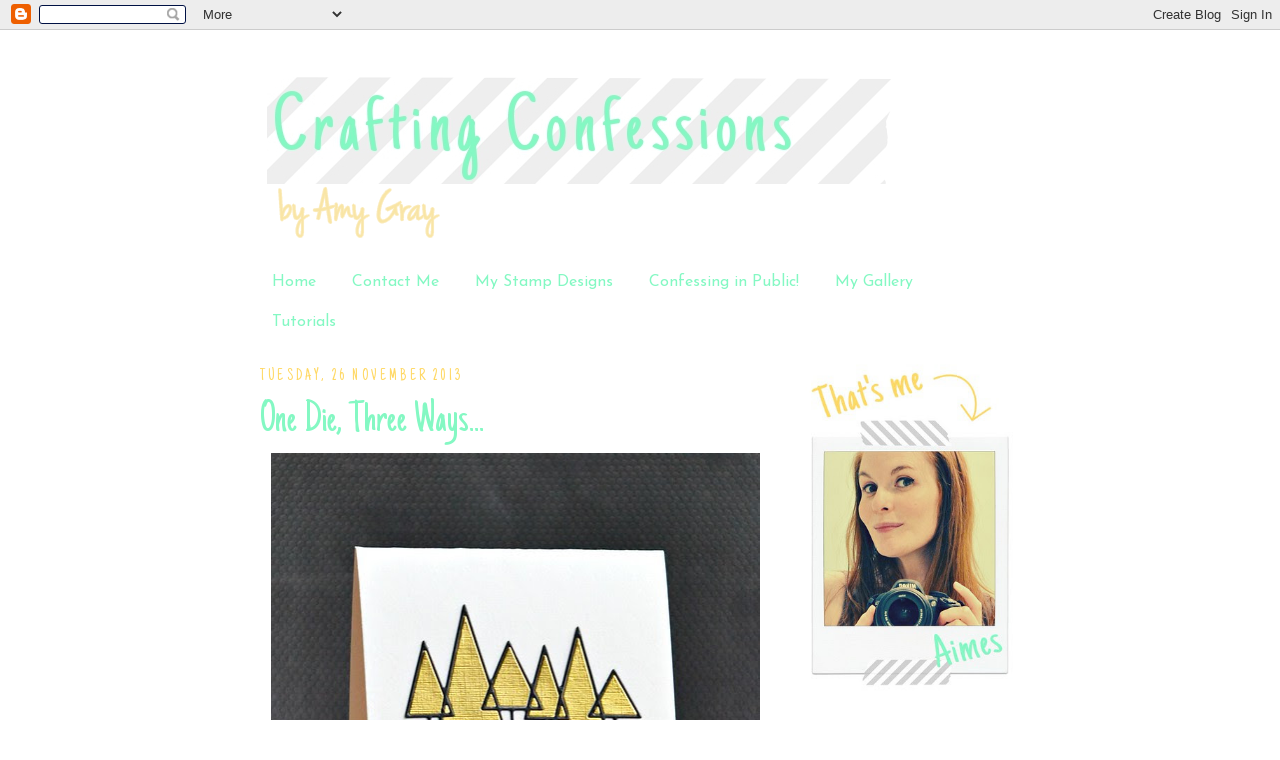

--- FILE ---
content_type: text/html; charset=UTF-8
request_url: https://craftingconfessions.blogspot.com/2013/11/
body_size: 24009
content:
<!DOCTYPE html>
<html dir='ltr' xmlns='http://www.w3.org/1999/xhtml' xmlns:b='http://www.google.com/2005/gml/b' xmlns:data='http://www.google.com/2005/gml/data' xmlns:expr='http://www.google.com/2005/gml/expr'>
<head>
<link href='https://www.blogger.com/static/v1/widgets/2944754296-widget_css_bundle.css' rel='stylesheet' type='text/css'/>
<meta content='text/html; charset=UTF-8' http-equiv='Content-Type'/>
<meta content='blogger' name='generator'/>
<link href='https://craftingconfessions.blogspot.com/favicon.ico' rel='icon' type='image/x-icon'/>
<link href='http://craftingconfessions.blogspot.com/2013/11/' rel='canonical'/>
<link rel="alternate" type="application/atom+xml" title="Crafting Confessions - Atom" href="https://craftingconfessions.blogspot.com/feeds/posts/default" />
<link rel="alternate" type="application/rss+xml" title="Crafting Confessions - RSS" href="https://craftingconfessions.blogspot.com/feeds/posts/default?alt=rss" />
<link rel="service.post" type="application/atom+xml" title="Crafting Confessions - Atom" href="https://www.blogger.com/feeds/8225672592597497158/posts/default" />
<!--Can't find substitution for tag [blog.ieCssRetrofitLinks]-->
<meta content='http://craftingconfessions.blogspot.com/2013/11/' property='og:url'/>
<meta content='Crafting Confessions' property='og:title'/>
<meta content='' property='og:description'/>
<title>Crafting Confessions: November 2013</title>
<style type='text/css'>@font-face{font-family:'Josefin Sans';font-style:normal;font-weight:400;font-display:swap;src:url(//fonts.gstatic.com/s/josefinsans/v34/Qw3PZQNVED7rKGKxtqIqX5E-AVSJrOCfjY46_DjQbMlhLybpUVzEEaq2.woff2)format('woff2');unicode-range:U+0102-0103,U+0110-0111,U+0128-0129,U+0168-0169,U+01A0-01A1,U+01AF-01B0,U+0300-0301,U+0303-0304,U+0308-0309,U+0323,U+0329,U+1EA0-1EF9,U+20AB;}@font-face{font-family:'Josefin Sans';font-style:normal;font-weight:400;font-display:swap;src:url(//fonts.gstatic.com/s/josefinsans/v34/Qw3PZQNVED7rKGKxtqIqX5E-AVSJrOCfjY46_DjQbMhhLybpUVzEEaq2.woff2)format('woff2');unicode-range:U+0100-02BA,U+02BD-02C5,U+02C7-02CC,U+02CE-02D7,U+02DD-02FF,U+0304,U+0308,U+0329,U+1D00-1DBF,U+1E00-1E9F,U+1EF2-1EFF,U+2020,U+20A0-20AB,U+20AD-20C0,U+2113,U+2C60-2C7F,U+A720-A7FF;}@font-face{font-family:'Josefin Sans';font-style:normal;font-weight:400;font-display:swap;src:url(//fonts.gstatic.com/s/josefinsans/v34/Qw3PZQNVED7rKGKxtqIqX5E-AVSJrOCfjY46_DjQbMZhLybpUVzEEQ.woff2)format('woff2');unicode-range:U+0000-00FF,U+0131,U+0152-0153,U+02BB-02BC,U+02C6,U+02DA,U+02DC,U+0304,U+0308,U+0329,U+2000-206F,U+20AC,U+2122,U+2191,U+2193,U+2212,U+2215,U+FEFF,U+FFFD;}@font-face{font-family:'Just Another Hand';font-style:normal;font-weight:400;font-display:swap;src:url(//fonts.gstatic.com/s/justanotherhand/v21/845CNN4-AJyIGvIou-6yJKyptyOpOfr2DGiHSIaxjdU.woff2)format('woff2');unicode-range:U+0100-02BA,U+02BD-02C5,U+02C7-02CC,U+02CE-02D7,U+02DD-02FF,U+0304,U+0308,U+0329,U+1D00-1DBF,U+1E00-1E9F,U+1EF2-1EFF,U+2020,U+20A0-20AB,U+20AD-20C0,U+2113,U+2C60-2C7F,U+A720-A7FF;}@font-face{font-family:'Just Another Hand';font-style:normal;font-weight:400;font-display:swap;src:url(//fonts.gstatic.com/s/justanotherhand/v21/845CNN4-AJyIGvIou-6yJKyptyOpOfr4DGiHSIax.woff2)format('woff2');unicode-range:U+0000-00FF,U+0131,U+0152-0153,U+02BB-02BC,U+02C6,U+02DA,U+02DC,U+0304,U+0308,U+0329,U+2000-206F,U+20AC,U+2122,U+2191,U+2193,U+2212,U+2215,U+FEFF,U+FFFD;}</style>
<style id='page-skin-1' type='text/css'><!--
/*
-----------------------------------------------
Blogger Template Style
Name:     Minima Ochre
Date:     26 Feb 2004
Updated by: Blogger Team
----------------------------------------------- */
/* Variable definitions
====================
<Variable name="bgcolor" description="Page Background Color"
type="color" default="#dd9">
<Variable name="textcolor" description="Text Color"
type="color" default="#333">
<Variable name="linkcolor" description="Link Color"
type="color" default="#684">
<Variable name="pagetitlecolor" description="Blog Title Color"
type="color" default="#874">
<Variable name="descriptioncolor" description="Blog Description Color"
type="color" default="#a83">
<Variable name="titlecolor" description="Post Title Color"
type="color" default="#c80">
<Variable name="bordercolor" description="Border Color"
type="color" default="#ffc">
<Variable name="sidebarcolor" description="Sidebar Title Color"
type="color" default="#774">
<Variable name="sidebartextcolor" description="Sidebar Text Color"
type="color" default="#333">
<Variable name="visitedlinkcolor" description="Visited Link Color"
type="color" default="#996">
<Variable name="bodyfont" description="Text Font"
type="font" default="normal normal 100% Georgia, Serif">
<Variable name="headerfont" description="Sidebar Title Font"
type="font"
default="normal normal 78% 'Trebuchet MS',Trebuchet,Arial,Verdana,Sans-serif">
<Variable name="pagetitlefont" description="Blog Title Font"
type="font"
default="normal normal 200% Georgia, Serif">
<Variable name="titlefont" description="Post Title Font"
type="font"
default="normal normal 200% Georgia, Serif">
<Variable name="descriptionfont" description="Blog Description Font"
type="font"
default="normal normal 78% 'Trebuchet MS', Trebuchet, Arial, Verdana, Sans-serif">
<Variable name="postfooterfont" description="Post Footer Font"
type="font"
default="normal normal 78% 'Trebuchet MS', Trebuchet, Arial, Verdana, Sans-serif">
<Variable name="startSide" description="Start side in blog language"
type="automatic" default="left">
<Variable name="endSide" description="End side in blog language"
type="automatic" default="right">
*/
/* Use this with templates/template-twocol.html */
body {
background:#ffffff;
margin:0;
color:#7f7f7f;
font:x-small Georgia Serif;
font-size/* */:/**/small;
font-size: /**/small;
text-align: center;
}
a:link {
color:#84f8c3;
text-decoration:none;
}
a:visited {
color:#84f8c3;
text-decoration:none;
}
a:hover {
color:#84f8c3;
text-decoration:underline;
}
a img {
border-width:0;
}
/* Header
-----------------------------------------------
*/
#header-wrapper {
width:760px;
margin:0 auto 10px;
border:1px solid #ffffff;
}
#header-inner {
background-position: center;
margin-left: auto;
margin-right: auto;
}
#header {
margin: 5px;
border: 1px solid #ffffff;
text-align: center;
color:#250517;
}
#header h1 {
margin:5px 5px 0;
padding:15px 20px .25em;
line-height:1.2em;
text-transform:uppercase;
letter-spacing:.2em;
font: normal normal 220% Georgia, Serif;
}
#header a {
color:#250517;
text-decoration:none;
}
#header a:hover {
color:#250517;
}
#header .description {
margin:0 5px 5px;
padding:0 20px 15px;
max-width:700px;
text-transform:uppercase;
letter-spacing:.2em;
line-height: 1.4em;
font: normal normal 78% 'Trebuchet MS', Trebuchet, Arial, Verdana, Sans-serif;
color: #aa8833;
}
#header img {
margin-left: auto;
margin-right: auto;
}
/* Outer-Wrapper
----------------------------------------------- */
#outer-wrapper {
width: 760px;
margin:0 auto;
padding:10px;
text-align:left;
font: normal normal 16px Josefin Sans;
}
#main-wrapper {
width: 510px;
float: left;
word-wrap: break-word; /* fix for long text breaking sidebar float in IE */
overflow: hidden;     /* fix for long non-text content breaking IE sidebar float */
}
#sidebar-wrapper {
width: 220px;
float: right;
word-wrap: break-word; /* fix for long text breaking sidebar float in IE */
overflow: hidden;     /* fix for long non-text content breaking IE sidebar float */
}
/* Headings
----------------------------------------------- */
h2 {
margin:1.5em 0 .75em;
font:normal normal 16px Just Another Hand;
line-height: 1.4em;
text-transform:uppercase;
letter-spacing:.2em;
color:#ffd966;
}
/* Posts
-----------------------------------------------
*/
h2.date-header {
margin:1.5em 0 .5em;
}
.post {
margin:.5em 0 1.5em;
border-bottom:1px dotted #ffffff;
padding-bottom:1.5em;
}
.post h3 {
margin:.25em 0 0;
padding:0 0 4px;
font-size:140%;
font-weight:normal;
line-height:1.4em;
color:#84f8c3;
font:normal normal 45px Just Another Hand;
}
.post h3 a, .post h3 a:visited, .post h3 strong {
display:block;
text-decoration:none;
color:#84f8c3;
font-weight:normal;
}
.post h3 strong, .post h3 a:hover {
color:#7f7f7f;
}
.post-body {
margin:0 0 .75em;
line-height:1.6em;
}
.post-body blockquote {
line-height:1.3em;
}
.post-footer {
margin: .75em 0;
color:#ffd966;
text-transform:uppercase;
letter-spacing:.1em;
font: normal normal 78% 'Trebuchet MS', Trebuchet, Arial, Verdana, Sans-serif;
line-height: 1.4em;
}
.comment-link {
margin-left:.6em;
}
.post img, table.tr-caption-container {
padding:4px;
border:1px solid #ffffff;
}
.tr-caption-container img {
border: none;
padding: 0;
}
.post blockquote {
margin:1em 20px;
}
.post blockquote p {
margin:.75em 0;
}
/* Comments
----------------------------------------------- */
#comments h4 {
margin:1em 0;
font-weight: bold;
line-height: 1.4em;
text-transform:uppercase;
letter-spacing:.2em;
color: #ffd966;
}
#comments-block {
margin:1em 0 1.5em;
line-height:1.6em;
}
#comments-block .comment-author {
margin:.5em 0;
}
#comments-block .comment-body {
margin:.25em 0 0;
}
#comments-block .comment-footer {
margin:-.25em 0 2em;
line-height: 1.4em;
text-transform:uppercase;
letter-spacing:.1em;
}
#comments-block .comment-body p {
margin:0 0 .75em;
}
.deleted-comment {
font-style:italic;
color:gray;
}
.feed-links {
clear: both;
line-height: 2.5em;
}
#blog-pager-newer-link {
float: left;
}
#blog-pager-older-link {
float: right;
}
#blog-pager {
text-align: center;
}
/* Sidebar Content
----------------------------------------------- */
.sidebar {
color: #7f7f7f;
line-height: 1.5em;
}
.sidebar ul {
list-style:none;
margin:0 0 0;
padding:0 0 0;
}
.sidebar li {
margin:0;
padding-top:0;
padding-right:0;
padding-bottom:.25em;
padding-left:15px;
text-indent:-15px;
line-height:1.5em;
}
.sidebar .widget, .main .widget {
border-bottom:1px dotted #ffffff;
margin:0 0 1.5em;
padding:0 0 1.5em;
}
.main .Blog {
border-bottom-width: 0;
}
/* Profile
----------------------------------------------- */
.profile-img {
float: left;
margin-top: 0;
margin-right: 5px;
margin-bottom: 5px;
margin-left: 0;
padding: 4px;
border: 1px solid #ffffff;
}
.profile-data {
margin:0;
text-transform:uppercase;
letter-spacing:.1em;
font: normal normal 78% 'Trebuchet MS', Trebuchet, Arial, Verdana, Sans-serif;
color: #ffd966;
font-weight: bold;
line-height: 1.6em;
}
.profile-datablock {
margin:.5em 0 .5em;
}
.profile-textblock {
margin: 0.5em 0;
line-height: 1.6em;
}
.profile-link {
font: normal normal 78% 'Trebuchet MS', Trebuchet, Arial, Verdana, Sans-serif;
text-transform: uppercase;
letter-spacing: .1em;
}
/* Footer
----------------------------------------------- */
#footer {
width:660px;
clear:both;
margin:0 auto;
padding-top:15px;
line-height: 1.6em;
text-transform:uppercase;
letter-spacing:.1em;
text-align: center;
}

--></style>
<link href='https://www.blogger.com/dyn-css/authorization.css?targetBlogID=8225672592597497158&amp;zx=bc0db53a-fd39-492f-8d74-b779cac1a822' media='none' onload='if(media!=&#39;all&#39;)media=&#39;all&#39;' rel='stylesheet'/><noscript><link href='https://www.blogger.com/dyn-css/authorization.css?targetBlogID=8225672592597497158&amp;zx=bc0db53a-fd39-492f-8d74-b779cac1a822' rel='stylesheet'/></noscript>
<meta name='google-adsense-platform-account' content='ca-host-pub-1556223355139109'/>
<meta name='google-adsense-platform-domain' content='blogspot.com'/>

</head>
<body>
<div class='navbar section' id='navbar'><div class='widget Navbar' data-version='1' id='Navbar1'><script type="text/javascript">
    function setAttributeOnload(object, attribute, val) {
      if(window.addEventListener) {
        window.addEventListener('load',
          function(){ object[attribute] = val; }, false);
      } else {
        window.attachEvent('onload', function(){ object[attribute] = val; });
      }
    }
  </script>
<div id="navbar-iframe-container"></div>
<script type="text/javascript" src="https://apis.google.com/js/platform.js"></script>
<script type="text/javascript">
      gapi.load("gapi.iframes:gapi.iframes.style.bubble", function() {
        if (gapi.iframes && gapi.iframes.getContext) {
          gapi.iframes.getContext().openChild({
              url: 'https://www.blogger.com/navbar/8225672592597497158?origin\x3dhttps://craftingconfessions.blogspot.com',
              where: document.getElementById("navbar-iframe-container"),
              id: "navbar-iframe"
          });
        }
      });
    </script><script type="text/javascript">
(function() {
var script = document.createElement('script');
script.type = 'text/javascript';
script.src = '//pagead2.googlesyndication.com/pagead/js/google_top_exp.js';
var head = document.getElementsByTagName('head')[0];
if (head) {
head.appendChild(script);
}})();
</script>
</div></div>
<div id='outer-wrapper'><div id='wrap2'>
<!-- skip links for text browsers -->
<span id='skiplinks' style='display:none;'>
<a href='#main'>skip to main </a> |
      <a href='#sidebar'>skip to sidebar</a>
</span>
<div id='header-wrapper'>
<div class='header section' id='header'><div class='widget Header' data-version='1' id='Header1'>
<div id='header-inner'>
<a href='https://craftingconfessions.blogspot.com/' style='display: block'>
<img alt='Crafting Confessions' height='198px; ' id='Header1_headerimg' src='https://blogger.googleusercontent.com/img/b/R29vZ2xl/AVvXsEgk0S4bJds6nTkbOzGxh2KjwEk8mpeIFAj3qLkmHI4-NPE0pPpNM1d3CMdpEdBv0fQPcAIuxhpoS5TwRx4sMb1cbKlMEWRW2YEktuzcT2CGuZnomHsMx2m4e6hgjFwIrpXy-wD8gbcaORg/s1600/Header.png' style='display: block' width='763px; '/>
</a>
</div>
</div></div>
</div>
<div id='content-wrapper'>
<div id='crosscol-wrapper' style='text-align:center'>
<div class='crosscol section' id='crosscol'><div class='widget PageList' data-version='1' id='PageList1'>
<div class='widget-content'>
<ul>
<li>
<a href='https://craftingconfessions.blogspot.com/'>Home</a>
</li>
<li>
<a href='https://craftingconfessions.blogspot.com/p/contact-me.html'>Contact Me</a>
</li>
<li>
<a href='https://craftingconfessions.blogspot.com/p/my-stamp-designs.html'>My Stamp Designs</a>
</li>
<li>
<a href='https://craftingconfessions.blogspot.com/p/confessing-in-public.html'>Confessing in Public!</a>
</li>
<li>
<a href='https://craftingconfessions.blogspot.com/p/my-gallery.html'>My Gallery</a>
</li>
<li>
<a href='https://craftingconfessions.blogspot.com/p/tutorials.html'>Tutorials</a>
</li>
</ul>
<div class='clear'></div>
</div>
</div></div>
</div>
<div id='main-wrapper'>
<div class='main section' id='main'><div class='widget Blog' data-version='1' id='Blog1'>
<div class='blog-posts hfeed'>
<!--Can't find substitution for tag [adStart]-->
<h2 class='date-header'>Tuesday, 26 November 2013</h2>
<div class='post hentry uncustomized-post-template'>
<a name='4561266138238562104'></a>
<h3 class='post-title entry-title'>
<a href='https://craftingconfessions.blogspot.com/2013/11/one-die-three-ways.html'>One Die, Three Ways...</a>
</h3>
<div class='post-header-line-1'></div>
<div class='post-body entry-content'>
<div style="text-align: center;">
<img alt="Happy Holidays" height="640" src="https://lh3.googleusercontent.com/blogger_img_proxy/AEn0k_s6wHXaotBA8YP28aw84Hai8Sh1VQdTfZXCIu0RPHcVmDUXkmom_NvBfGQzy39021ylTI8bAslXEavTYIihau9C2d39s1BhaoDJrhN82d0oCRqYZDNJL_Vz4RPdx6vUPh2dZw=s0-d" width="489"></div>
Hey!<br />
<br />
Happy Tuesday! I hope you all had a lovely weekend. It was a pretty chilly one here, but it gave me the perfect excuse to stay inside and whip up a few last Christmas cards <i>(I wish I was as organised when it comes to Christmas shopping and decorating the place but I'm not! Can you believe it's now under a month until Christmas? Eeek!)</i><br />
<br />
I purchased<a href="http://www.simonsaysstamp.com/servlet/the-58524/Memory-Box-PINE-BORDER/Detail" target="_blank"><b> this Memory Box die</b></a> the other weekend at a craft show. It was love at first sight. As soon as my crafty eye spotted this die, I had a flurry of ideas pop into my head. Purchase decision made! :)<br />
<br />
So today I'm sharing three ways in which I've used this die. And there's not only three ways of course, I can think of more and I bet you can too!<br />
<br />
First up, a bit of jigsaw fun with die-cuts. I simply die the trees from black and textured, gold card and popped the gold tree bits into the black outline. Really simple.<br />
<br />
Hmmm...now what to do with the leftovers? Well I could have simply reversed the design, inserting the black tree bits into the gold outline, but I wanted to show how effective it looks to simply keep the outline alone on a design.<br />
<br />
<div style="text-align: center;">
<img alt="Happy Holidays" height="500" src="https://lh3.googleusercontent.com/blogger_img_proxy/AEn0k_ssBhYj5ayVJJJshsuYyBHoVK3k0Up-QEddz1pe4Rtjhjbyd-Kt2A5tWvjp1JQJIZOsi00QbHMAKlrZJMGf3SSbVQZrCe04AEb9KkEKBeZB3y40l3UFVbkKr0N208KC3Q=s0-d" width="476">&nbsp; </div>
It gives a nice embossed-like effect. It isn't my usual, favourite traditional holiday combo of red and green, but I like to think of this as a more 'classy' Christmas card. <i>*wink*</i><br />
<br />
Now turn this die on its side and what do you get? Arrows of course! And if you can't see arrows, then you can certainly see a cool, kinda geometric embellishment. :)<br />
<br />
<div style="text-align: center;">
<img alt="Happy Birthday" height="640" src="https://lh3.googleusercontent.com/blogger_img_proxy/AEn0k_sbZ7dZ7c6XxW7nJU5nlGhSgT10qkIkPtnucJ8E2ysu4q0OPniUz6ounz2AO3k80qTr5gAP4Qct1kZykalDl8c5OL6UQvx_EBMbS6661L79qWaYSDJ0ykxFzMFrGzVtMi95=s0-d" width="479"> </div>
Bonus points for using some washi tape! :)<br />
<br />
<div style="text-align: center;">
<div class="nopin">
<img alt="tips and tricks" height="71" src="https://lh3.googleusercontent.com/blogger_img_proxy/AEn0k_s1AloeaAiaDRqmpQZDby7x6KpiFiS-nGtOxnkx8HBJXOfWQOqlVD1YmIfRv1YDWFecXN1oP6zPlpUz2IkGUTV2OW668d8A98h_yC7HyKdBawemtXnJJdH8PqArkoZycLTT=s0-d" width="240"></div>
</div>
<ul>
<li><b><span style="color: #f1c232;">I can think of even more ways to use this die. Ideas include using it as a stencil and stamping through it, or applying embossing paste over it. Do you know that Memory Box do a coordinating background die for this shape too? I may need it...! :)</span></b> </li>
<li><span style="color: #f1c232;"><b>Notice that on the final card, I coloured the sections that overlap in the colour made from the two different coloured trees overlapping. E.G A red and a yellow tree overlapping results in an orange section. </b></span></li>
<li><span style="color: #f1c232;"><b>Sticking the fine outline alone to a card can be fiddly. My trust glue pen came in handy here, but tiny dot of Glossy Accents will do the same trick.</b></span></li>
</ul>
Well there you have it. One die, three ways. I do love it when I can get penny's worth from my supplies. :)<br />
<br />
Thanks so much for stopping by today! <br />
<br />
<div class="nopin">
<img alt="Signature2" border="0" height="103" src="https://lh3.googleusercontent.com/blogger_img_proxy/AEn0k_vLVf7iO4uslpM69UHyISrPJUd8yI8tZgo8FHTTfEASvaQvT1E4te0oUluoAKYDWaYqQdtCgk1SNoohS28cZJgMMTzMIKKHYGJovg3LTM1l97K37UQlk2cCwprJ-oOHOi5Q=s0-d" width="202"></div>
<span style="font-size: large;"><span style="color: #f1c232;"><u><b>Products Used</b></u></span></span><br />
<span style="font-size: large;"><span style="color: #f1c232;"><span style="font-size: small;"><b>The gold card is from my ancient stash of random card. However, I have included a link to gold cardstock as a good alternative.</b></span></span></span><br />
<div class="nopin">
<!-- inlinkz code start --><br />
<br />
<div>
<table border="0" cellpadding="2" cellspacing="0">
<tbody>
<tr><td><div style="display: table-cell; float: left; height: 109px; text-align: center;">
<div style="display: table-cell; height: 104px; vertical-align: middle; width: 107px;">
<a href="http://lm.inlinkz.com/go.php?i=286812&amp;c=80123" rel="nofollow" target="_blank" title="PTI Vintage Cream Cardstock"><img border="0" class="_inlinkzI" src="https://lh3.googleusercontent.com/blogger_img_proxy/AEn0k_uFafGXbIv4s633ZrEq2tnD-lFKixniulQ2fI14SeXzwOIj7FbcYQ_kOK_ONaCxNdfPVpbKR0O3bunFo2FHhzBERgFpdLkwgme1IWlpyYXkW_cf1dm0DKQWmaq6RHNh=s0-d"></a></div>
</div>
</td><td><div style="display: table-cell; float: left; height: 109px; text-align: center;">
<div style="display: table-cell; height: 104px; vertical-align: middle; width: 107px;">
<a href="http://lm.inlinkz.com/go.php?i=305086&amp;c=80123" rel="nofollow" target="_blank" title="PTI Soft Stone Cardstock"><img border="0" class="_inlinkzI" src="https://lh3.googleusercontent.com/blogger_img_proxy/AEn0k_sYYcGFHxc_utWepumgAoeueXvvnHE05nJZ1rhynHPfH-8djxjlfKblJHQcT4mGNYkOixZrufeTXEc4Ag76ceN3vZeFmGimICPWYXumpBm-LWKFVCTKgICfkhazIuU=s0-d"></a></div>
</div>
</td><td><div style="display: table-cell; float: left; height: 109px; text-align: center;">
<div style="display: table-cell; height: 104px; vertical-align: middle; width: 107px;">
<a href="http://lm.inlinkz.com/go.php?i=292721&amp;c=80123" rel="nofollow" target="_blank" title="PTI True Black Cardstock"><img border="0" class="_inlinkzI" src="https://lh3.googleusercontent.com/blogger_img_proxy/AEn0k_vfbEuFy27Sgn_vu2lO4c1vF7zQzBkYi3Ggk3VMOQdobn5l3VyuJqgPoaLbfCKK6_TsrHcJIrPrkvzYUpOzp4hkmObQz9IqH2LL-tavOiFDOO57G01tmmFagcpil6nm=s0-d"></a></div>
</div>
</td><td><div style="display: table-cell; float: left; height: 109px; text-align: center;">
<div style="display: table-cell; height: 104px; vertical-align: middle; width: 107px;">
<a href="http://lm.inlinkz.com/go.php?i=151735&amp;c=80123" rel="nofollow" target="_blank" title="*Bazzill GOLD COINS Card Shoppe Heavy Weight 8.5 x 11 Cardstock"><img border="0" class="_inlinkzI" src="https://lh3.googleusercontent.com/blogger_img_proxy/AEn0k_vJxyESfOuySkm2Ge86dRQiwnwRBeCr-l5I_HW6PX1tzfhlRDQXXvKmMxbvSqotmpimRzRNL1JEwhPsi2ve0JJ2JkVzmzPmWn5B3epQxIAujSXOnHc_hrB2mMu6XgYfV7MkG54a=s0-d" style="width: 100px;" width="100"></a></div>
</div>
</td></tr>
<tr><td><div style="display: table-cell; float: left; height: 109px; text-align: center;">
<div style="display: table-cell; height: 104px; vertical-align: middle; width: 107px;">
<a href="http://lm.inlinkz.com/go.php?i=280799&amp;c=80123" rel="nofollow" target="_blank" title="PTI Stamper&#39;s Select White Cardstock"><img border="0" class="_inlinkzI" src="https://lh3.googleusercontent.com/blogger_img_proxy/AEn0k_u_npYXIiDPLZwb78ZOl3kfm40VgkZrENX3t12RIlDFielNFcw5VNjUXjsg1wKVxPu0pN2ii1LhfNT1RBqjqDyTKd9mV7_eseSfa_PD2cbT_gSneMBd70FpFvSBRqi4=s0-d"></a></div>
</div>
</td><td><div style="display: table-cell; float: left; height: 109px; text-align: center;">
<div style="display: table-cell; height: 104px; vertical-align: middle; width: 107px;">
<a href="http://lm.inlinkz.com/go.php?i=459283&amp;c=80123" rel="nofollow" target="_blank" title="Clearly Besotted Stamps - Signature Christmas"><img border="0" class="_inlinkzI" src="https://lh3.googleusercontent.com/blogger_img_proxy/AEn0k_szh6m_anzaZMtHTf1zcai1oPP_VL8y0Ag1TJ0McVqlSLcRVJxq_QwWSMKnoxAsl7JkFt0CBLE_cae5H7eTVKHVD8R-iQqO0faBfyP8ImvTGmSF7PneKBdvffm2BcF_SbAkEQ=s0-d"></a></div>
</div>
</td><td><div style="display: table-cell; float: left; height: 109px; text-align: center;">
<div style="display: table-cell; height: 104px; vertical-align: middle; width: 107px;">
<a href="http://lm.inlinkz.com/go.php?i=395261&amp;c=80123" rel="nofollow" target="_blank" title="Uniko Studio All Occasion Sentiments 2"><img border="0" class="_inlinkzI" src="https://lh3.googleusercontent.com/blogger_img_proxy/AEn0k_v_N97qodOVS0qjLARizHNdpPhPDh0cdYqI3jRH99UT24FaVhRRHgknaj8UEOP1Gh5UDdqNMlFT3uMdI9p1QAXyrh0qZNi7pLwevADZ9gnbDi-cIwCixv2IkadZzBKtA0mY=s0-d"></a></div>
</div>
</td><td><div style="display: table-cell; float: left; height: 109px; text-align: center;">
<div style="display: table-cell; height: 104px; vertical-align: middle; width: 107px;">
<a href="http://lm.inlinkz.com/go.php?i=410620&amp;c=80123" rel="nofollow" target="_blank" title="Clearly Besotted Stamps Dino-Mite"><img border="0" class="_inlinkzI" src="https://lh3.googleusercontent.com/blogger_img_proxy/AEn0k_sSROKYvupMunCzy_6303llE2nc4AQH_N-s4KwpQVJX8j_su8vROM1VXsv50lgkzfXvKiGv5MTh7sigJqVoK-5ICKPLC1Rwcyf49WHYFUFg3QYgvuvQKcvFMkOpqSa6kIq0=s0-d"></a></div>
</div>
</td></tr>
<tr><td><div style="display: table-cell; float: left; height: 109px; text-align: center;">
<div style="display: table-cell; height: 104px; vertical-align: middle; width: 107px;">
<a href="http://lm.inlinkz.com/go.php?i=123318&amp;c=80123" rel="nofollow" target="_blank" title="*Tsukineko MEMENTO Full Size Ink Pad TUXEDO BLACK"><img border="0" class="_inlinkzI" src="https://lh3.googleusercontent.com/blogger_img_proxy/AEn0k_sfOrDMGQhBi4iJTGHKdAIpY-a6NsRS2bu8mitZDsLmKcd3WlH49YFf7jw_T7D-Xp-MyFHSHDlE05k2cdla3AOpygFLNT1vXYZjJTLusQnW_iPJGqjgIzkKy7DChUvg=s0-d" style="width: 100px;" width="100"></a></div>
</div>
</td><td><div style="display: table-cell; float: left; height: 109px; text-align: center;">
<div style="display: table-cell; height: 104px; vertical-align: middle; width: 107px;">
<a href="http://lm.inlinkz.com/go.php?i=123319&amp;c=80123" rel="nofollow" target="_blank" title="*Tsukineko Memento Ink Pad LONDON FOG Gray Grey"><img border="0" class="_inlinkzI" src="https://lh3.googleusercontent.com/blogger_img_proxy/AEn0k_uYwI-OIR2LB2Dj_QK9KQtV6jnSl9S4SutVWouImLdeiaSVCov09UGBCt4OiRj66ssQzeYnIcZW20aSnO9h-LTHxLuu-9ziZmQ7flx_uaHe1gWx68g4iAbpbW8nrLokcg=s0-d" style="width: 100px;" width="100"></a></div>
</div>
</td><td><div style="display: table-cell; float: left; height: 109px; text-align: center;">
<div style="display: table-cell; height: 104px; vertical-align: middle; width: 107px;">
<a href="http://lm.inlinkz.com/go.php?i=408597&amp;c=80123" rel="nofollow" target="_blank" title=""><img border="0" class="_inlinkzI" src="https://lh3.googleusercontent.com/blogger_img_proxy/AEn0k_s0ek4slxTeynfbvZ13U0O4-BdUy7mDEOicL6CY0ULQk8bAjaVaGtpare8I19qyGrrBPQtKKxW9HLq4kqqXPJJukLPPDd1kjZxQkaz_e4Y08z0SUWrzG8mm_z8dOEj_8ml9XRGA=s0-d" style="width: 100px;" width="100"></a></div>
</div>
</td><td><div style="display: table-cell; float: left; height: 109px; text-align: center;">
<div style="display: table-cell; height: 104px; vertical-align: middle; width: 107px;">
<a href="http://lm.inlinkz.com/go.php?i=316323&amp;c=80123" rel="nofollow" target="_blank" title="Blue Washi Tape"><img border="0" class="_inlinkzI" src="https://lh3.googleusercontent.com/blogger_img_proxy/AEn0k_vpYStB0C0WBsSTEfOHeQtSqxzSRP-jQeWE_VIKTiDB4EQ9nYnDmN247RzkQyhD3diRgoVUhBZBnlnbmfYqDGkpQtCuGN_bS8AnDXLWgyIXuq0n3lSggKJzowJ4yXs=s0-d"></a></div>
</div>
</td></tr>
<tr><td><div style="display: table-cell; float: left; height: 109px; text-align: center;">
<div style="display: table-cell; height: 104px; vertical-align: middle; width: 107px;">
<a href="http://lm.inlinkz.com/go.php?i=133267&amp;c=80123" rel="nofollow" target="_blank" title="*Cuttlebug Die-Cut &amp; Emboss Machine Provo Craft 2000293"><img border="0" class="_inlinkzI" src="https://lh3.googleusercontent.com/blogger_img_proxy/AEn0k_s89_Bk1T5pFPWtFbyP5kZf7rePO58O4ds7_396jKioTay1TZjUANpf2wSyuXSfMu8HvmcRwxO87uBP6f8PHaKDdYwdKvBJhwCNklSEls3mAp-vZfHMnCnKS3wm7etc21H6Mi4CaCl5ADU=s0-d" style="width: 100px;" width="100"></a></div>
</div>
</td><td><div style="display: table-cell; float: left; height: 109px; text-align: center;">
<div style="display: table-cell; height: 104px; vertical-align: middle; width: 107px;">
<a href="http://lm.inlinkz.com/go.php?i=125373&amp;c=80123" rel="nofollow" target="_blank" title="*Letraset Single ProMarker RED Marker R666"><img border="0" class="_inlinkzI" src="https://lh3.googleusercontent.com/blogger_img_proxy/AEn0k_shXirHE8R7zbRaq5Qde_JrVjhXMT20xnJMJn42zD4fnmlPT-3sPOoinZUcqyYeTL1MJzrvurjLo-2gdhjUDhz-OCMbSzUsw2ZvaNaNL6z5qsCIIOVrpFMkYg=s0-d" style="width: 100px;" width="100"></a></div>
</div>
</td><td><div style="display: table-cell; float: left; height: 109px; text-align: center;">
<div style="display: table-cell; height: 104px; vertical-align: middle; width: 107px;">
<a href="http://lm.inlinkz.com/go.php?i=143561&amp;c=80123" rel="nofollow" target="_blank" title="*Letraset Single ProMarker AEGEAN Marker B146"><img border="0" class="_inlinkzI" src="https://lh3.googleusercontent.com/blogger_img_proxy/AEn0k_uDNJryTK340uokVo3JX0628uvM0QDVrXWbZwejm59XjJATEqikv_juyjmo73JdTD2N26-NnWI3TRiKnjXNzpAtyGN3yzJ-TrLOyJ7nDhYFOyEOW9EfbPwaKDQb0RMggA=s0-d" style="width: 100px;" width="100"></a></div>
</div>
</td><td><div style="display: table-cell; float: left; height: 109px; text-align: center;">
<div style="display: table-cell; height: 104px; vertical-align: middle; width: 107px;">
<a href="http://lm.inlinkz.com/go.php?i=129743&amp;c=80123" rel="nofollow" target="_blank" title="*Letraset Single ProMarker YELLOW Marker Y657"><img border="0" class="_inlinkzI" src="https://lh3.googleusercontent.com/blogger_img_proxy/AEn0k_tDNreY5xZ2-TEHjrsnhKF7fUnrQdyjFU_VVY2U8ci4eOxCscpmfmZGXO12vxKb7ep3XWkRR45YLLPNb29JDs7K8dk3o8KGjKFWKdZ2snwehTZ0C3g0DaS6vISSwyM=s0-d" style="width: 100px;" width="100"></a></div>
</div>
</td></tr>
<tr><td><div style="display: table-cell; float: left; height: 109px; text-align: center;">
<div style="display: table-cell; height: 104px; vertical-align: middle; width: 107px;">
<a href="http://lm.inlinkz.com/go.php?i=129108&amp;c=80123" rel="nofollow" target="_blank" title="*Letraset Single ProMarker PURPLE Marker V546"><img border="0" class="_inlinkzI" src="https://lh3.googleusercontent.com/blogger_img_proxy/AEn0k_sLjd-CiyjGFEm4P0EWi8JL6fsmJVg_XvUaWcziYhUcJfYMnfWtt12DmbSFBL1jTZpdwU2kd_PZ3XIJptrF6SAWNympZdKVrI_NCnmgrqkxjrE7tI3GqMXI0mIwAA=s0-d" style="width: 100px;" width="100"></a></div>
</div>
</td><td><div style="display: table-cell; float: left; height: 109px; text-align: center;">
<div style="display: table-cell; height: 104px; vertical-align: middle; width: 107px;">
<a href="http://lm.inlinkz.com/go.php?i=119305&amp;c=80123" rel="nofollow" target="_blank" title="*Letraset Single ProMarker GREEN Marker G847"><img border="0" class="_inlinkzI" src="https://lh3.googleusercontent.com/blogger_img_proxy/AEn0k_stFt6U4zVLica2Pjj8LrAJYVvHnp35bEXy_oWVt4HIuvnfQp6hlEZKBuH9aQQ4Gvt_OjwiE1DKYImNLvZTgcCfCbVFabQhkHun89M0tiIoUOsZyhqrYgv34IeSrw=s0-d" style="width: 100px;" width="100"></a></div>
</div>
</td></tr>
</tbody></table>
</div>
<div>
<a class="_LMLogo" href="http://www.inlinkz.com/" style="color: #bbbbbb; font: normal normal normal 10px/normal arial; text-decoration: none;">InLinkz.com</a></div>
<br />
<br />
<!-- inlinkz code end --></div>
<div style='clear: both;'></div>
</div>
<div class='post-footer'>
<div class='post-footer-line post-footer-line-1'>
<span class='post-author vcard'>
Finally posted by
<span class='fn'>Aimes</span>
</span>
<span class='post-timestamp'>
at
<a class='timestamp-link' href='https://craftingconfessions.blogspot.com/2013/11/one-die-three-ways.html' rel='bookmark' title='permanent link'><abbr class='published' title='2013-11-26T07:00:00Z'>07:00</abbr></a>
</span>
<span class='reaction-buttons'>
</span>
<span class='star-ratings'>
</span>
<span class='post-comment-link'>
<a class='comment-link' href='https://craftingconfessions.blogspot.com/2013/11/one-die-three-ways.html#comment-form' onclick=''> Lovely Comments (8)</a>
</span>
<span class='post-backlinks post-comment-link'>
</span>
<span class='post-icons'>
<span class='item-action'>
<a href='https://www.blogger.com/email-post/8225672592597497158/4561266138238562104' title='Email Post'>
<img alt="" class="icon-action" height="13" src="//www.blogger.com/img/icon18_email.gif" width="18">
</a>
</span>
<span class='item-control blog-admin pid-290832602'>
<a href='https://www.blogger.com/post-edit.g?blogID=8225672592597497158&postID=4561266138238562104&from=pencil' title='Edit Post'>
<img alt="" class="icon-action" height="18" src="//www.blogger.com/img/icon18_edit_allbkg.gif" width="18">
</a>
</span>
</span>
</div>
<div class='post-footer-line post-footer-line-2'>
<span class='post-labels'>
Labels:
<a href='https://craftingconfessions.blogspot.com/search/label/Memory%20Box' rel='tag'>Memory Box</a>,
<a href='https://craftingconfessions.blogspot.com/search/label/Papertrey%20Ink' rel='tag'>Papertrey Ink</a>,
<a href='https://craftingconfessions.blogspot.com/search/label/Promarkers' rel='tag'>Promarkers</a>,
<a href='https://craftingconfessions.blogspot.com/search/label/Uniko%20Studio' rel='tag'>Uniko Studio</a>
</span>
</div>
<div class='post-footer-line post-footer-line-3'>
<span class='post-location'>
</span>
</div>
</div>
</div>
<h2 class='date-header'>Wednesday, 20 November 2013</h2>
<div class='post hentry uncustomized-post-template'>
<a name='888337173427515577'></a>
<h3 class='post-title entry-title'>
<a href='https://craftingconfessions.blogspot.com/2013/11/a-dashing-card.html'>A 'Dashing' Card</a>
</h3>
<div class='post-header-line-1'></div>
<div class='post-body entry-content'>
<div style="text-align: center;">
<img alt="Happy Holidays" height="640" src="https://lh3.googleusercontent.com/blogger_img_proxy/AEn0k_tv0ftE4hhcOU0fXRruDi-fcmcZ5ebJyPyAF6ZPDTi4cB82FdMBQFjAEYXJ93ONH8z_YeaMvSFLcse1lprOYSR88JTfc3YVMK5Xh_ie3a4z6LmSRULnUuakIPanABQu7BIg=s0-d" width="471"></div>
Hey!<br />
<br />
OK. Apologies. This card is being shared a wee bit later than originally intended. Technical glitches and a love/hate relationship with Blogger are the main causes but let's not dwell on it. <i>*wink*</i><br />
<br />
The title of today's post refers the word 'dashing' as a verb and not a noun. Yup, I was crazy enough to try out yet another <a href="http://prettypinkposh.com/category/craft-dash" target="_blank"><b>Craft Dash Challenge.</b></a> That is, to create a project in 10 minutes or less based on this colour combo:<br />
<br />
<div class="separator" style="clear: both; text-align: center;">
<a href="//1.bp.blogspot.com/-CiV2visOyGc/Uo1KXpLRYDI/AAAAAAAAFsU/TeHjwSXvqJA/s1600/CD_30.jpg" imageanchor="1" style="margin-left: 1em; margin-right: 1em;"><img border="0" height="185" src="//1.bp.blogspot.com/-CiV2visOyGc/Uo1KXpLRYDI/AAAAAAAAFsU/TeHjwSXvqJA/s320/CD_30.jpg" width="320"></a></div>
<br />
I think I was a little ambitious in heat embossing and playing with twine on a card with a time restriction, but I still came in at<b> 8 mins 47 seconds.</b> The most time was spent tying the bow and attaching it to the card!<br />
<br />
Another reason I joined in the fun of this challenge is because <a href="http://unikostudio.blogspot.co.uk/" target="_blank"><b>Uniko Studio</b></a> are sponsoring it. Get lucky and you could win yourself a &#163;15 store gift certificate! :)<br />
<br />
For the full deets on the challenge and to get some inspiration, please pop across to the <a href="http://prettypinkposh.com/2013/11/10-minute-craft-dash-30.html" target="_blank"><b>challenge blog.</b></a><br />
<br />
Keeping it super short and sweet as I'm already super late in sharing this project with you! Apologies again for that. I'm really hoping that Blogger and I can establish a better working relationship in the future! :) <br />
<br />
<a href="http://farm9.staticflickr.com/8364/8325253989_01f0441400_o.png" imageanchor="1" style="clear: left; float: left; margin-bottom: 1em; margin-right: 1em;"><img alt="Signature2" border="0" height="103" src="https://lh3.googleusercontent.com/blogger_img_proxy/AEn0k_vLVf7iO4uslpM69UHyISrPJUd8yI8tZgo8FHTTfEASvaQvT1E4te0oUluoAKYDWaYqQdtCgk1SNoohS28cZJgMMTzMIKKHYGJovg3LTM1l97K37UQlk2cCwprJ-oOHOi5Q=s0-d" width="202"></a>
<div style='clear: both;'></div>
</div>
<div class='post-footer'>
<div class='post-footer-line post-footer-line-1'>
<span class='post-author vcard'>
Finally posted by
<span class='fn'>Aimes</span>
</span>
<span class='post-timestamp'>
at
<a class='timestamp-link' href='https://craftingconfessions.blogspot.com/2013/11/a-dashing-card.html' rel='bookmark' title='permanent link'><abbr class='published' title='2013-11-20T23:55:00Z'>23:55</abbr></a>
</span>
<span class='reaction-buttons'>
</span>
<span class='star-ratings'>
</span>
<span class='post-comment-link'>
<a class='comment-link' href='https://craftingconfessions.blogspot.com/2013/11/a-dashing-card.html#comment-form' onclick=''> Lovely Comments (13)</a>
</span>
<span class='post-backlinks post-comment-link'>
</span>
<span class='post-icons'>
<span class='item-action'>
<a href='https://www.blogger.com/email-post/8225672592597497158/888337173427515577' title='Email Post'>
<img alt="" class="icon-action" height="13" src="//www.blogger.com/img/icon18_email.gif" width="18">
</a>
</span>
<span class='item-control blog-admin pid-290832602'>
<a href='https://www.blogger.com/post-edit.g?blogID=8225672592597497158&postID=888337173427515577&from=pencil' title='Edit Post'>
<img alt="" class="icon-action" height="18" src="//www.blogger.com/img/icon18_edit_allbkg.gif" width="18">
</a>
</span>
</span>
</div>
<div class='post-footer-line post-footer-line-2'>
<span class='post-labels'>
Labels:
<a href='https://craftingconfessions.blogspot.com/search/label/Uniko%20Studio' rel='tag'>Uniko Studio</a>
</span>
</div>
<div class='post-footer-line post-footer-line-3'>
<span class='post-location'>
</span>
</div>
</div>
</div>
<h2 class='date-header'>Monday, 18 November 2013</h2>
<div class='post hentry uncustomized-post-template'>
<a name='4844148204527108254'></a>
<h3 class='post-title entry-title'>
<a href='https://craftingconfessions.blogspot.com/2013/11/a-snowflake-wreath.html'>A Snowflake Wreath...</a>
</h3>
<div class='post-header-line-1'></div>
<div class='post-body entry-content'>
<div style="text-align: center;">
<img alt="Let it Snow" height="640" src="https://lh3.googleusercontent.com/blogger_img_proxy/AEn0k_tHvY-fXrWIapbOTxiv-fTfaRqDLquPSDjIVxGbYds0_EJ4Zcce-2XO-_nsTAhPidKlPYvkF-k1IQ1RCpmps7qxhC_j6jVH9sFygZdtbudpGDPb6qYFEu4jF34PBKXYcdkh-g=s0-d" width="489"></div>
Hey!<br />
<br />
Happy Monday! It may be freezing outside and you too may be grumbling as you have to scrape the ice off the windscreen before heading out, but here's one bit of happiness for you: it's time for another <b><a href="http://unikostudio.blogspot.co.uk/" target="_blank">Uniko Studio Challenge!</a></b> :)<br />
<br />
<div class="separator" style="clear: both; text-align: center;">
</div>
<div class="nopin">
<img border="0" height="200" src="//1.bp.blogspot.com/-UakgQ5MjVeQ/UolMC56-PcI/AAAAAAAAFro/okTFFtm7zLI/s200/UCS_Badge.png" width="197"></div>
<br />
This month's challenge is very appropriate if your morning is anything like mine today. We're looking for winter sparkle in your creations.<br />
<br />
I'm still happily stamping Christmas cards<i> (I'm not quite at the procrastinating stage yet!)</i> so winter and sparkles came to me in the form of a wreath. A snowflake wreath to be exact. :)<br />
<br />
<div style="text-align: center;">
<div class="nopin">
<img alt="tips and tricks" height="71" src="https://lh3.googleusercontent.com/blogger_img_proxy/AEn0k_s1AloeaAiaDRqmpQZDby7x6KpiFiS-nGtOxnkx8HBJXOfWQOqlVD1YmIfRv1YDWFecXN1oP6zPlpUz2IkGUTV2OW668d8A98h_yC7HyKdBawemtXnJJdH8PqArkoZycLTT=s0-d" width="240"></div>
</div>
<br />
<ul>
<li><b><span style="color: #f1c232;">My wreath was stamped by lightly tracing a circle as a guide and stamping various snowflakes in various shades of blue Distress inks around it.</span></b></li>
<li><b><span style="color: #f1c232;">If you use pigment inks for this, you'll want to be careful when you erase the pencil-drawn circle as these inks can smudge. If in doubt, test on scrap paper first. :)</span></b></li>
<li><b><span style="color: #f1c232;">I purposely kept the twine bow tails super-long to frame the sentiment and for more interest. That sentiment looked a little lost on its own there.</span></b></li>
</ul>
<br />
For the full deets of the challenge, and to see what the rest of the Uniko Studio DT created, be sure to check out the <b><a href="http://unikostudio.blogspot.co.uk/" target="_blank">Uniko Studio blog.</a></b><br />
<br />
I'm really hoping today's card is not a sign of things to come. Wintery showers have been predicted and as much as I love the white stuff, I only love it when I don't have to drive on it!<br />
<br />
Thanks so much for stopping by today! :)<br />
<br />
<br />
<div class="nopin">
<img alt="Signature2" border="0" height="103" src="https://lh3.googleusercontent.com/blogger_img_proxy/AEn0k_vLVf7iO4uslpM69UHyISrPJUd8yI8tZgo8FHTTfEASvaQvT1E4te0oUluoAKYDWaYqQdtCgk1SNoohS28cZJgMMTzMIKKHYGJovg3LTM1l97K37UQlk2cCwprJ-oOHOi5Q=s0-d" width="202"></div>
<br />
<br />
<br />
<span style="font-size: large;"><span style="color: #f1c232;"><u><b>Products Used</b></u></span></span><br />
<div class="nopin">
<!-- inlinkz code start --><br />
<br />
<div>
<table border="0" cellpadding="2" cellspacing="0">
<tbody>
<tr><td><div style="display: table-cell; float: left; height: 109px; text-align: center;">
<div style="display: table-cell; height: 104px; vertical-align: middle; width: 107px;">
<a href="http://lm.inlinkz.com/go.php?i=460976&amp;c=79340" rel="nofollow" target="_blank" title="Uniko Studio - Stunning Snowflakes"><img border="0" class="_inlinkzI" height="100" src="https://lh3.googleusercontent.com/blogger_img_proxy/AEn0k_vUTQ3K-Gi9D205M57mPzreTC9lheHn14YwKx3sg8Ypt3_VXUh9ro_kU2N_-8BIqQWeB4EuNgEauux0Yj3CtdNgv0fdVISxnbNvL86hnVX-WHX4bajHyuIsQUZsSUCizxkWNBG553glsJ6nCpNXc_km5w1Y=s0-d" style="height: 100px;"></a></div>
</div>
</td><td><div style="display: table-cell; float: left; height: 109px; text-align: center;">
<div style="display: table-cell; height: 104px; vertical-align: middle; width: 107px;">
<a href="http://lm.inlinkz.com/go.php?i=238536&amp;c=79340" rel="nofollow" target="_blank" title="*Tim Holtz DISTRESS INK PAD PEACOCK FEATHERS Ranger SPRING"><img border="0" class="_inlinkzI" height="100" src="https://lh3.googleusercontent.com/blogger_img_proxy/AEn0k_uB_6Snm9n48Se6XlyDFiY_d1T9O3xIbT4zTZFbIKDZToHu15l_j_aSBFFWpGKiD67qyJJ4tJUt4Uoq6MkZJLj8L6Ex1DIBFXi2slY6rkvQbPdi4JZgBvK9qx6kbzu_VESnZqhT=s0-d" style="height: 100px;"></a></div>
</div>
</td><td><div style="display: table-cell; float: left; height: 109px; text-align: center;">
<div style="display: table-cell; height: 104px; vertical-align: middle; width: 107px;">
<a href="http://lm.inlinkz.com/go.php?i=128451&amp;c=79340" rel="nofollow" target="_blank" title="*Tim Holtz DISTRESS INK PAD BROKEN CHINA Blue Ranger"><img border="0" class="_inlinkzI" height="100" src="https://lh3.googleusercontent.com/blogger_img_proxy/AEn0k_sAgg8EwAD95KWaJob9gdA63_OpH7FGau8GrdkN6S8P5XVVPqIa4rP8mVZ1AatP6xEjewHE9ezv8oufEDLNVR8zRxMeLYNY0WKmS8fXrRI6EXRN74rMCbu6OFDaxMVzHRUi8w=s0-d" style="height: 100px;"></a></div>
</div>
</td><td><div style="display: table-cell; float: left; height: 109px; text-align: center;">
<div style="display: table-cell; height: 104px; vertical-align: middle; width: 107px;">
<a href="http://lm.inlinkz.com/go.php?i=128526&amp;c=79340" rel="nofollow" target="_blank" title="*Tim Holtz Distress Ink PAD TUMBLED GLASS Blue Ranger"><img border="0" class="_inlinkzI" height="100" src="https://lh3.googleusercontent.com/blogger_img_proxy/AEn0k_vyB1otG7919SD02OGImDQbiBoKYlIGbocKKI-Tgi-x8luYHqVjbgHGGRB_QpPHqBXB3rfUNYv2ku5Q9XdU9FTkGQsdvb3L0a98Rtkm-o5QIddGBk24Y-OPyO7Vh9sScGwTIZU_hg=s0-d" style="height: 100px;"></a></div>
</div>
</td></tr>
<tr><td><div style="display: table-cell; float: left; height: 109px; text-align: center;">
<div style="display: table-cell; height: 104px; vertical-align: middle; width: 107px;">
<a href="http://lm.inlinkz.com/go.php?i=123319&amp;c=79340" rel="nofollow" target="_blank" title="*Tsukineko Memento Ink Pad LONDON FOG Gray Grey"><img border="0" class="_inlinkzI" src="https://lh3.googleusercontent.com/blogger_img_proxy/AEn0k_uYwI-OIR2LB2Dj_QK9KQtV6jnSl9S4SutVWouImLdeiaSVCov09UGBCt4OiRj66ssQzeYnIcZW20aSnO9h-LTHxLuu-9ziZmQ7flx_uaHe1gWx68g4iAbpbW8nrLokcg=s0-d" style="width: 100px;" width="100"></a></div>
</div>
</td><td><div style="display: table-cell; float: left; height: 109px; text-align: center;">
<div style="display: table-cell; height: 104px; vertical-align: middle; width: 107px;">
<a href="http://lm.inlinkz.com/go.php?i=460984&amp;c=79340" rel="nofollow" target="_blank" title="American Crafts - Hemp Twine"><img border="0" class="_inlinkzI" src="https://lh3.googleusercontent.com/blogger_img_proxy/AEn0k_vVDxWrVVr9l7oklWGRfqAhdKO6OgpJPFsZYV8dN5jByY8oRblQNsAEWAagkVCkOOdeZkCH8dHnrnc1vND-R7ODzxCbgdFnWxEbtbkzuOhOIYpSPYvBp-482DrZS072iJIZ=s0-d"></a></div>
</div>
</td><td><div style="display: table-cell; float: left; height: 109px; text-align: center;">
<div style="display: table-cell; height: 104px; vertical-align: middle; width: 107px;">
<a href="http://lm.inlinkz.com/go.php?i=280799&amp;c=79340" rel="nofollow" target="_blank" title="PTI Stamper&#39;s Select White Cardstock"><img border="0" class="_inlinkzI" src="https://lh3.googleusercontent.com/blogger_img_proxy/AEn0k_u_npYXIiDPLZwb78ZOl3kfm40VgkZrENX3t12RIlDFielNFcw5VNjUXjsg1wKVxPu0pN2ii1LhfNT1RBqjqDyTKd9mV7_eseSfa_PD2cbT_gSneMBd70FpFvSBRqi4=s0-d"></a></div>
</div>
</td><td><div style="display: table-cell; float: left; height: 109px; text-align: center;">
<div style="display: table-cell; height: 104px; vertical-align: middle; width: 107px;">
<a href="http://lm.inlinkz.com/go.php?i=305086&amp;c=79340" rel="nofollow" target="_blank" title="PTI Soft Stone Cardstock"><img border="0" class="_inlinkzI" src="https://lh3.googleusercontent.com/blogger_img_proxy/AEn0k_sYYcGFHxc_utWepumgAoeueXvvnHE05nJZ1rhynHPfH-8djxjlfKblJHQcT4mGNYkOixZrufeTXEc4Ag76ceN3vZeFmGimICPWYXumpBm-LWKFVCTKgICfkhazIuU=s0-d"></a></div>
</div>
</td></tr>
<tr><td><div style="display: table-cell; float: left; height: 109px; text-align: center;">
<div style="display: table-cell; height: 104px; vertical-align: middle; width: 107px;">
<a href="http://lm.inlinkz.com/go.php?i=115407&amp;c=79340" rel="nofollow" target="_blank" title="*Hero Arts Bling GEMSTONES CLEAR Gems ch181"><img border="0" class="_inlinkzI" height="100" src="https://lh3.googleusercontent.com/blogger_img_proxy/AEn0k_uAMESmPk3tK2cYtVibLcYh1g0tmkBVWxfuqZ33YsuNBDMRcGEQG2mRajz6eErfkfz_TocfWXXBBHA_WuJMj619HRxuheDHHrrnoJhvCpagYWMJ5vyS_0jk=s0-d" style="height: 100px;"></a></div>
</div>
</td></tr>
</tbody></table>
</div>
<div>
<a class="_LMLogo" href="http://www.inlinkz.com/" style="color: #bbbbbb; font: normal normal normal 10px/normal arial; text-decoration: none;">InLinkz.com</a></div>
<br />
<br />
<!-- inlinkz code end --></div>
<br />
<br />
<br />
<div style='clear: both;'></div>
</div>
<div class='post-footer'>
<div class='post-footer-line post-footer-line-1'>
<span class='post-author vcard'>
Finally posted by
<span class='fn'>Aimes</span>
</span>
<span class='post-timestamp'>
at
<a class='timestamp-link' href='https://craftingconfessions.blogspot.com/2013/11/a-snowflake-wreath.html' rel='bookmark' title='permanent link'><abbr class='published' title='2013-11-18T09:00:00Z'>09:00</abbr></a>
</span>
<span class='reaction-buttons'>
</span>
<span class='star-ratings'>
</span>
<span class='post-comment-link'>
<a class='comment-link' href='https://craftingconfessions.blogspot.com/2013/11/a-snowflake-wreath.html#comment-form' onclick=''> Lovely Comments (15)</a>
</span>
<span class='post-backlinks post-comment-link'>
</span>
<span class='post-icons'>
<span class='item-action'>
<a href='https://www.blogger.com/email-post/8225672592597497158/4844148204527108254' title='Email Post'>
<img alt="" class="icon-action" height="13" src="//www.blogger.com/img/icon18_email.gif" width="18">
</a>
</span>
<span class='item-control blog-admin pid-290832602'>
<a href='https://www.blogger.com/post-edit.g?blogID=8225672592597497158&postID=4844148204527108254&from=pencil' title='Edit Post'>
<img alt="" class="icon-action" height="18" src="//www.blogger.com/img/icon18_edit_allbkg.gif" width="18">
</a>
</span>
</span>
</div>
<div class='post-footer-line post-footer-line-2'>
<span class='post-labels'>
Labels:
<a href='https://craftingconfessions.blogspot.com/search/label/American%20Crafts' rel='tag'>American Crafts</a>,
<a href='https://craftingconfessions.blogspot.com/search/label/Uniko%20Studio' rel='tag'>Uniko Studio</a>
</span>
</div>
<div class='post-footer-line post-footer-line-3'>
<span class='post-location'>
</span>
</div>
</div>
</div>
<h2 class='date-header'>Monday, 11 November 2013</h2>
<div class='post hentry uncustomized-post-template'>
<a name='6236864381582292501'></a>
<h3 class='post-title entry-title'>
<a href='https://craftingconfessions.blogspot.com/2013/11/getting-distressed-and-messy.html'>Getting distressed (and messy!)....</a>
</h3>
<div class='post-header-line-1'></div>
<div class='post-body entry-content'>
<div style="text-align: center;">
<img alt="snowflakes blizzard" height="640" src="https://lh3.googleusercontent.com/blogger_img_proxy/AEn0k_uqUSaJklLvpxjpyPDvAckx1yfs6ZtGRwCTCGspx9pyWvZZdAmt6AU1Qab4X-gRKpMNugiSrZBpxbm7R7BdVzCZ-1-AIg5dsAnF_OHJFtB_vx5QBmeej4lcusEMVeGCBibPpg=s0-d" width="513"></div>
Hey!<br />
<br />
Happy Monday! C'mon, look at the bright side: with every moment you spend reading this post, you're heading closer and closer to the weekend. Yup, that's my philosophy on Mondays. Ha!<br />
<br />
I'm here today with a card for the <a href="http://unikostudio.blogspot.co.uk/" target="_blank"><b>Uniko Studio</b></a> Blog Hop. This is no ordinary hop though, it's the last one of 2013 and so Christmas may have come a little bit early as we get to give away the sets we're featuring for it, or some store credit to one lucky commenter! You should have hopped over here from the <a href="http://unikostudio.blogspot.com/2013/11/november-2013-design-team-blog-hop.html" target="_blank"><b>Uniko Studio blog.</b></a> Be sure to start there if you haven't! <br />
<br />
The set I'm featuring today is Stunning Snowflakes. This set does not only feature snowflakes, but some pretty sweet sentiments too. This sentiment really jumped out at me, and as soon as I saw it, I knew it had to be the sentiment for my guy's Christmas card.<br />
<br />
I've been so very inspired by <a href="http://www.jennifermcguireink.com/2013/11/video-tim-holtz-holiday-card-kit-giveaway.html" target="_blank"><b>Jennifer McGuire's snowy sky technique</b></a> with Distress inks after seeing <a href="http://limedoodledesign.com/" target="_blank"><b>Debby Hughes</b></a> rock it<a href="http://limedoodledesign.com/2013/11/family/" target="_blank"><b> here.</b></a> So one of my crafty purchases at a craft fair on Saturday was a few Distress Inks in various shades of blue. <i>(Check out my <a href="https://twitter.com/AimesWanford" target="_blank"><b>Twitter</b></a> or<a href="http://instagram.com/aimeswanford" target="_blank"><b> Instagram </b></a>for a pic of my loot from the day if you're interested!)</i><br />
<br />
Well I was a little nervous. I'm not usually a messy crafter. But I can say that I LOVE this technique! I only wished I had some Perfect Pearls in the right colour to finish it off, but I added my own sparkles in the form of gems and dots of dazzle with my new <a href="http://www.simonsaysstamp.com/servlet/the-56877/Zig-glitter-clear-999/Detail" target="_blank"><b>Wink of Stella pen.</b></a> If you've not got your hands on one of these, you need to. Seriously. Sparkles galore! :) <br />
<br />
Embossed snowflakes in white over the top of my masked ink heart finished off the focal point. It shimmers and sparkles way more IRL.<br />
<br />
<div style="text-align: center;">
<div class="nopin">
<img alt="tips and tricks" height="71" src="https://lh3.googleusercontent.com/blogger_img_proxy/AEn0k_s1AloeaAiaDRqmpQZDby7x6KpiFiS-nGtOxnkx8HBJXOfWQOqlVD1YmIfRv1YDWFecXN1oP6zPlpUz2IkGUTV2OW668d8A98h_yC7HyKdBawemtXnJJdH8PqArkoZycLTT=s0-d" width="240"></div>
</div>
<ul>
<li><span style="color: #f1c232;"><b>This design doesn't only work for someone you want to send lots of kisses to! Simply change the sentiment or masked shape to suit a different recipient. </b></span></li>
<li><span style="color: #f1c232;"><b>Any missed white embossed areas can be easily fixed up with a white gel pen. :)</b></span></li>
<li><span style="color: #f1c232;"><b>I'm going to confess a 'boo boo' here: I stamped the sentiment far too low and it looked terrible! The design didn't flow, the eye didn't know where to look! However, a simple bit of twine treatment helped the design to flow better. You can rescue most 'boo boos' in my book! <i>*wink*</i></b></span></li>
</ul>
Ready for the fun part? I have a &#163;10<a href="http://www.uniko.co.uk/" target="_blank"><b> Uniko Studio</b></a> Gift Certificate to give away to one lucky commenter. If you want to be in with a chance of winning it, please leave a comment by Thursday November 14th and I'll randomly pick a winner.<br />
<br />
Next on your hopping adventure is <a href="http://www.bellarosecards.com/2013/11/uniko-studio-label-love-birthday.html" target="_blank"><b>Amber! </b></a>:) <br />
<br />
<div class="nopin">
<img alt="Signature2" border="0" height="103" src="https://lh3.googleusercontent.com/blogger_img_proxy/AEn0k_vLVf7iO4uslpM69UHyISrPJUd8yI8tZgo8FHTTfEASvaQvT1E4te0oUluoAKYDWaYqQdtCgk1SNoohS28cZJgMMTzMIKKHYGJovg3LTM1l97K37UQlk2cCwprJ-oOHOi5Q=s0-d" width="202"></div>
<br />
<span style="font-size: large;"><span style="color: #f1c232;"><u><b>Products Used</b></u></span></span><br />
<div class="nopin">
<!-- inlinkz code start --><br />
<br />
<div>
<table border="0" cellpadding="2" cellspacing="0">
<tbody>
<tr><td><div style="display: table-cell; float: left; height: 109px; text-align: center;">
<div style="display: table-cell; height: 104px; vertical-align: middle; width: 107px;">
<a href="http://lm.inlinkz.com/go.php?i=460976&amp;c=78391" rel="nofollow" target="_blank" title="Uniko Studio - Stunning Snowflakes"><img border="0" class="_inlinkzI" height="100" src="https://lh3.googleusercontent.com/blogger_img_proxy/AEn0k_vUTQ3K-Gi9D205M57mPzreTC9lheHn14YwKx3sg8Ypt3_VXUh9ro_kU2N_-8BIqQWeB4EuNgEauux0Yj3CtdNgv0fdVISxnbNvL86hnVX-WHX4bajHyuIsQUZsSUCizxkWNBG553glsJ6nCpNXc_km5w1Y=s0-d" style="height: 100px;"></a></div>
</div>
</td><td><div style="display: table-cell; float: left; height: 109px; text-align: center;">
<div style="display: table-cell; height: 104px; vertical-align: middle; width: 107px;">
<a href="http://lm.inlinkz.com/go.php?i=129250&amp;c=78391" rel="nofollow" target="_blank" title="*Versamark WATERMARK Rubber Stamp Emboss Chalk Resist INK PAD"><img border="0" class="_inlinkzI" src="https://lh3.googleusercontent.com/blogger_img_proxy/AEn0k_tdDqEwfp62yuwrRTxQxtSm1a9Tno66fqcHXfZy-yFomWDB2o0E2uqgqlsg8cCsEjIgz6miFR2P5kI7e409tV2g1hRJnIwoxIYxW4Vs8Fbyb5gEMNV7crPnx2SB=s0-d" style="width: 100px;" width="100"></a></div>
</div>
</td><td><div style="display: table-cell; float: left; height: 109px; text-align: center;">
<div style="display: table-cell; height: 104px; vertical-align: middle; width: 107px;">
<a href="http://lm.inlinkz.com/go.php?i=128451&amp;c=78391" rel="nofollow" target="_blank" title="*Tim Holtz DISTRESS INK PAD BROKEN CHINA Blue Ranger"><img border="0" class="_inlinkzI" height="100" src="https://lh3.googleusercontent.com/blogger_img_proxy/AEn0k_sAgg8EwAD95KWaJob9gdA63_OpH7FGau8GrdkN6S8P5XVVPqIa4rP8mVZ1AatP6xEjewHE9ezv8oufEDLNVR8zRxMeLYNY0WKmS8fXrRI6EXRN74rMCbu6OFDaxMVzHRUi8w=s0-d" style="height: 100px;"></a></div>
</div>
</td><td><div style="display: table-cell; float: left; height: 109px; text-align: center;">
<div style="display: table-cell; height: 104px; vertical-align: middle; width: 107px;">
<a href="http://lm.inlinkz.com/go.php?i=128526&amp;c=78391" rel="nofollow" target="_blank" title="*Tim Holtz Distress Ink PAD TUMBLED GLASS Blue Ranger"><img border="0" class="_inlinkzI" height="100" src="https://lh3.googleusercontent.com/blogger_img_proxy/AEn0k_vyB1otG7919SD02OGImDQbiBoKYlIGbocKKI-Tgi-x8luYHqVjbgHGGRB_QpPHqBXB3rfUNYv2ku5Q9XdU9FTkGQsdvb3L0a98Rtkm-o5QIddGBk24Y-OPyO7Vh9sScGwTIZU_hg=s0-d" style="height: 100px;"></a></div>
</div>
</td></tr>
<tr><td><div style="display: table-cell; float: left; height: 109px; text-align: center;">
<div style="display: table-cell; height: 104px; vertical-align: middle; width: 107px;">
<a href="http://lm.inlinkz.com/go.php?i=238536&amp;c=78391" rel="nofollow" target="_blank" title="*Tim Holtz DISTRESS INK PAD PEACOCK FEATHERS Ranger SPRING"><img border="0" class="_inlinkzI" height="100" src="https://lh3.googleusercontent.com/blogger_img_proxy/AEn0k_uB_6Snm9n48Se6XlyDFiY_d1T9O3xIbT4zTZFbIKDZToHu15l_j_aSBFFWpGKiD67qyJJ4tJUt4Uoq6MkZJLj8L6Ex1DIBFXi2slY6rkvQbPdi4JZgBvK9qx6kbzu_VESnZqhT=s0-d" style="height: 100px;"></a></div>
</div>
</td><td><div style="display: table-cell; float: left; height: 109px; text-align: center;">
<div style="display: table-cell; height: 104px; vertical-align: middle; width: 107px;">
<a href="http://lm.inlinkz.com/go.php?i=322340&amp;c=78391" rel="nofollow" target="_blank" title="White Detail Embossing Powder"><img border="0" class="_inlinkzI" src="https://lh3.googleusercontent.com/blogger_img_proxy/AEn0k_tQw6o0L3j3VyBRbVKmdOM07OjvPQfIFaBR8Nq2hwnYhg7tjOkQnkbi_pgPAVpn3JaazacVfjqF0Xtr-TVvvqFVnL1AyB4AF6sMjwkipU4Oe-cQLC5D4v6u80QS6xEu=s0-d"></a></div>
</div>
</td><td><div style="display: table-cell; float: left; height: 109px; text-align: center;">
<div style="display: table-cell; height: 104px; vertical-align: middle; width: 107px;">
<a href="http://lm.inlinkz.com/go.php?i=123319&amp;c=78391" rel="nofollow" target="_blank" title="*Tsukineko Memento Ink Pad LONDON FOG Gray Grey"><img border="0" class="_inlinkzI" src="https://lh3.googleusercontent.com/blogger_img_proxy/AEn0k_uYwI-OIR2LB2Dj_QK9KQtV6jnSl9S4SutVWouImLdeiaSVCov09UGBCt4OiRj66ssQzeYnIcZW20aSnO9h-LTHxLuu-9ziZmQ7flx_uaHe1gWx68g4iAbpbW8nrLokcg=s0-d" style="width: 100px;" width="100"></a></div>
</div>
</td><td><div style="display: table-cell; float: left; height: 109px; text-align: center;">
<div style="display: table-cell; height: 104px; vertical-align: middle; width: 107px;">
<a href="http://lm.inlinkz.com/go.php?i=280799&amp;c=78391" rel="nofollow" target="_blank" title="PTI Stamper&#39;s Select White Cardstock"><img border="0" class="_inlinkzI" src="https://lh3.googleusercontent.com/blogger_img_proxy/AEn0k_u_npYXIiDPLZwb78ZOl3kfm40VgkZrENX3t12RIlDFielNFcw5VNjUXjsg1wKVxPu0pN2ii1LhfNT1RBqjqDyTKd9mV7_eseSfa_PD2cbT_gSneMBd70FpFvSBRqi4=s0-d"></a></div>
</div>
</td></tr>
<tr><td><div style="display: table-cell; float: left; height: 109px; text-align: center;">
<div style="display: table-cell; height: 104px; vertical-align: middle; width: 107px;">
<a href="http://lm.inlinkz.com/go.php?i=392114&amp;c=78391" rel="nofollow" target="_blank" title="PTI Hawaiian Shores Cardstock"><img border="0" class="_inlinkzI" src="https://lh3.googleusercontent.com/blogger_img_proxy/AEn0k_s8E-wspq9sBVmM0mDv0ycES_uROlmQZxoZuVVNLKKeWMIjcVVxtFYNQ_xr09NfJpj2PxjIlqOzJdMQKmF3UBDr-AowNL9Me9mGsc7aN6ngbThOJMa53B9tnWGC2UXDjVkwHg=s0-d"></a></div>
</div>
</td><td><div style="display: table-cell; float: left; height: 109px; text-align: center;">
<div style="display: table-cell; height: 104px; vertical-align: middle; width: 107px;">
<a href="http://lm.inlinkz.com/go.php?i=311997&amp;c=78391" rel="nofollow" target="_blank" title="PTI Pure Poppy Cardstock"><img border="0" class="_inlinkzI" src="https://lh3.googleusercontent.com/blogger_img_proxy/AEn0k_swWZXv1_WquwEkvlM6aMrySClrQB4gZKo5dX_XPh023Uw9eWO8vOHOTFFmOv4FOZdFGkprM_jgWtU6eOyHj53z4t2JJ22mK2yK3Cfdnq-XEkU9fV_l4SvQlnBRTzs=s0-d"></a></div>
</div>
</td><td><div style="display: table-cell; float: left; height: 109px; text-align: center;">
<div style="display: table-cell; height: 104px; vertical-align: middle; width: 107px;">
<a href="http://lm.inlinkz.com/go.php?i=460984&amp;c=78391" rel="nofollow" target="_blank" title="American Crafts - Hemp Twine"><img border="0" class="_inlinkzI" src="https://lh3.googleusercontent.com/blogger_img_proxy/AEn0k_vVDxWrVVr9l7oklWGRfqAhdKO6OgpJPFsZYV8dN5jByY8oRblQNsAEWAagkVCkOOdeZkCH8dHnrnc1vND-R7ODzxCbgdFnWxEbtbkzuOhOIYpSPYvBp-482DrZS072iJIZ=s0-d"></a></div>
</div>
</td><td><div style="display: table-cell; float: left; height: 109px; text-align: center;">
<div style="display: table-cell; height: 104px; vertical-align: middle; width: 107px;">
<a href="http://lm.inlinkz.com/go.php?i=361843&amp;c=78391" rel="nofollow" target="_blank" title="*ZIG Wink of Stella GLITTER CLEAR Brush Tip Marker 025320"><img border="0" class="_inlinkzI" src="https://lh3.googleusercontent.com/blogger_img_proxy/AEn0k_u12-fIW9zb3lNu4-z8h0UzwaPTDA3LsZZLPQj-meU1lbxB6ZE5KT7ihnCxW2WcCXOc0d7Llfl7itR6zv6XhQ8YMDdWCHlqCFkT5Dy1yemXjYo8-tWGPgkLYwHza0SyN00eAfnR=s0-d" style="width: 100px;" width="100"></a></div>
</div>
</td></tr>
<tr><td><div style="display: table-cell; float: left; height: 109px; text-align: center;">
<div style="display: table-cell; height: 104px; vertical-align: middle; width: 107px;">
<a href="http://lm.inlinkz.com/go.php?i=115407&amp;c=78391" rel="nofollow" target="_blank" title="*Hero Arts Bling GEMSTONES CLEAR Gems ch181"><img border="0" class="_inlinkzI" height="100" src="https://lh3.googleusercontent.com/blogger_img_proxy/AEn0k_uAMESmPk3tK2cYtVibLcYh1g0tmkBVWxfuqZ33YsuNBDMRcGEQG2mRajz6eErfkfz_TocfWXXBBHA_WuJMj619HRxuheDHHrrnoJhvCpagYWMJ5vyS_0jk=s0-d" style="height: 100px;"></a></div>
</div>
</td><td><div style="display: table-cell; float: left; height: 109px; text-align: center;">
<div style="display: table-cell; height: 104px; vertical-align: middle; width: 107px;">
<a href="http://lm.inlinkz.com/go.php?i=460988&amp;c=78391" rel="nofollow" target="_blank" title="Cuttlebug - Concentric Heart Die"><img border="0" class="_inlinkzI" src="https://lh3.googleusercontent.com/blogger_img_proxy/AEn0k_uMrhL6aiMAnZv2sS8XDoqt8nKXApTm6wXjXBPaNGrk2VTMnl4RuDyPmcBRSGXJIRkTgAiCxvkEAeecyVSApTAcgC9701QlbgOE1aue0n8uQeRxFkBAJROAydEn61MT50RN0Q=s0-d"></a></div>
</div>
</td><td><div style="display: table-cell; float: left; height: 109px; text-align: center;">
<div style="display: table-cell; height: 104px; vertical-align: middle; width: 107px;">
<a href="http://lm.inlinkz.com/go.php?i=133267&amp;c=78391" rel="nofollow" target="_blank" title="*Cuttlebug Die-Cut &amp; Emboss Machine Provo Craft 2000293"><img border="0" class="_inlinkzI" src="https://lh3.googleusercontent.com/blogger_img_proxy/AEn0k_s89_Bk1T5pFPWtFbyP5kZf7rePO58O4ds7_396jKioTay1TZjUANpf2wSyuXSfMu8HvmcRwxO87uBP6f8PHaKDdYwdKvBJhwCNklSEls3mAp-vZfHMnCnKS3wm7etc21H6Mi4CaCl5ADU=s0-d" style="width: 100px;" width="100"></a></div>
</div>
</td><td><div style="display: table-cell; float: left; height: 109px; text-align: center;">
<div style="display: table-cell; height: 104px; vertical-align: middle; width: 107px;">
<a href="http://lm.inlinkz.com/go.php?i=136700&amp;c=78391" rel="nofollow" target="_blank" title="*Martha Stewart EMBOSSED TREFOIL HEART EDGE PUNCH Cloudy Edger Craft 42-40020"><img border="0" class="_inlinkzI" height="100" src="https://lh3.googleusercontent.com/blogger_img_proxy/AEn0k_uCXSFEle3teUPP3Tys2RoJCNFabbi3uUj3gHiOqXsrxSpaVtwy2RALJr5wDDxuynaIs9y0W7r5qRJB281oEhVfWjlD6QwId29pC13oqgTSTiSuPPg6p74b5OpQuhY=s0-d" style="height: 100px;"></a></div>
</div>
</td></tr>
</tbody></table>
</div>
<div>
<a class="_LMLogo" href="http://www.inlinkz.com/" style="color: #bbbbbb; font: normal normal normal 10px/normal arial; text-decoration: none;">InLinkz.com</a></div>
<br />
<br />
<!-- inlinkz code end --></div>
<div style='clear: both;'></div>
</div>
<div class='post-footer'>
<div class='post-footer-line post-footer-line-1'>
<span class='post-author vcard'>
Finally posted by
<span class='fn'>Aimes</span>
</span>
<span class='post-timestamp'>
at
<a class='timestamp-link' href='https://craftingconfessions.blogspot.com/2013/11/getting-distressed-and-messy.html' rel='bookmark' title='permanent link'><abbr class='published' title='2013-11-11T09:00:00Z'>09:00</abbr></a>
</span>
<span class='reaction-buttons'>
</span>
<span class='star-ratings'>
</span>
<span class='post-comment-link'>
<a class='comment-link' href='https://craftingconfessions.blogspot.com/2013/11/getting-distressed-and-messy.html#comment-form' onclick=''> Lovely Comments (47)</a>
</span>
<span class='post-backlinks post-comment-link'>
</span>
<span class='post-icons'>
<span class='item-action'>
<a href='https://www.blogger.com/email-post/8225672592597497158/6236864381582292501' title='Email Post'>
<img alt="" class="icon-action" height="13" src="//www.blogger.com/img/icon18_email.gif" width="18">
</a>
</span>
<span class='item-control blog-admin pid-290832602'>
<a href='https://www.blogger.com/post-edit.g?blogID=8225672592597497158&postID=6236864381582292501&from=pencil' title='Edit Post'>
<img alt="" class="icon-action" height="18" src="//www.blogger.com/img/icon18_edit_allbkg.gif" width="18">
</a>
</span>
</span>
</div>
<div class='post-footer-line post-footer-line-2'>
<span class='post-labels'>
Labels:
<a href='https://craftingconfessions.blogspot.com/search/label/American%20Crafts' rel='tag'>American Crafts</a>,
<a href='https://craftingconfessions.blogspot.com/search/label/Martha%20Stewart' rel='tag'>Martha Stewart</a>,
<a href='https://craftingconfessions.blogspot.com/search/label/Papertrey%20Ink' rel='tag'>Papertrey Ink</a>,
<a href='https://craftingconfessions.blogspot.com/search/label/Uniko%20Studio' rel='tag'>Uniko Studio</a>
</span>
</div>
<div class='post-footer-line post-footer-line-3'>
<span class='post-location'>
</span>
</div>
</div>
</div>
<!--Can't find substitution for tag [adEnd]-->
</div>
<div class='blog-pager' id='blog-pager'>
<span id='blog-pager-newer-link'>
<a class='blog-pager-newer-link' href='https://craftingconfessions.blogspot.com/search?updated-max=2013-12-11T09:00:00Z&amp;max-results=3&amp;reverse-paginate=true' id='Blog1_blog-pager-newer-link' title='Newer Posts'>Newer Posts</a>
</span>
<span id='blog-pager-older-link'>
<a class='blog-pager-older-link' href='https://craftingconfessions.blogspot.com/search?updated-max=2013-11-11T09:00:00Z&amp;max-results=3' id='Blog1_blog-pager-older-link' title='Older Posts'>Older Posts</a>
</span>
<a class='home-link' href='https://craftingconfessions.blogspot.com/'>Home</a>
</div>
<div class='clear'></div>
<div class='blog-feeds'>
<div class='feed-links'>
Subscribe to:
<a class='feed-link' href='https://craftingconfessions.blogspot.com/feeds/posts/default' target='_blank' type='application/atom+xml'>Comments (Atom)</a>
</div>
</div>
</div><div class='widget Text' data-version='1' id='Text1'>
<h2 class='title'>Copyright/Disclosure</h2>
<div class='widget-content'>
I am on various design teams and receive free product to use and promote. I geniunely love the products of the companies and all opinons are honest and my own. <br /><br />I'm flattered if I've inspired you and you want to CASE anything of mine, but <i>please</i> don't enter it for commercial publications or competitions.<br />Thank You!<br /><span style="font-weight: bold;">All designs, text, and photographs on Crafting Confessions are &#169;2009-2016 to Amy Gray unless stated otherwise.</span><br />
</div>
<div class='clear'></div>
</div></div>
</div>
<div id='sidebar-wrapper'>
<div class='sidebar section' id='sidebar'><div class='widget HTML' data-version='1' id='HTML16'>
<div class='widget-content'>
<img src="https://lh3.googleusercontent.com/blogger_img_proxy/AEn0k_uUKX1OyEjoBdpFOYnYBM7bMieHYDrfRuKt-1l__BW01CXc_iTg3Ebex7wbg9rMazMZn-9d9mqfmWsbk2zt7ihr7ZGkcJhTFA-KHxpRPzLjBIsQeMVG7hUCO1e6W6ytTQ=s0-d" width="220" height="351" alt="Profile Picture Poleroid2">
</div>
<div class='clear'></div>
</div><div class='widget Image' data-version='1' id='Image4'>
<h2>{Stalk this Blog}</h2>
<div class='widget-content'>
<img alt='{Stalk this Blog}' height='62' id='Image4_img' src='https://lh3.googleusercontent.com/blogger_img_proxy/AEn0k_tSzvUyUtuLzpntPHxABZdk7UVJ1JW3EeU8NBN6hnl56LpeJwtNiW7D7XCBizdee1GR4euxMZrwdqEXDc-8B_m3R-p5xGD2XtkZGEaL0EZXGa2j1o2ZFewKB6ZTbFujXfO-og7_DOB2-GRtme7bgwi92YCH=s0-d' width='220'/>
<br/>
</div>
<div class='clear'></div>
</div><div class='widget HTML' data-version='1' id='HTML6'>
<div class='widget-content'>
<center><a href="http://www.bloglovin.com/en/blog/2096638" title="Follow Crafting Confessions on Bloglovin" title="bloglovinD by Amy Wanford, on Flickr"><img src="https://lh3.googleusercontent.com/blogger_img_proxy/AEn0k_ukMuE3YFhFcA4enemnx82rI2aZ5JejnHjQRJO7qLTHCNlRZYit7pB5cmFnljfJZTtT7Hzqv3yj7QOA8DXQUYUBKNgmnSIQbQptxYE3A6NQZCPLhQMu3_0MRjmSW-SJZSY=s0-d" width="75" height="75" alt="bloglovinD"></a>

<a href="https://www.pinterest.com/aimesgray"><img src="https://lh3.googleusercontent.com/blogger_img_proxy/AEn0k_tJZ_kL5m1_wQzS0HS-XWPEXbz7gKkCwCDm4I5aaZoOCT-IPUy3CFhLFP-ZwE4_sbqQaSdGgTJ2PLkzFafjMnuuzhSHlfW6Ff0trGt3-jV4HEnSW7Z6OD7NDl5eBZn1uAG3=s0-d" width="75" height="75" alt="Aqua-Grey-Ombre-Watercolor_Pinterest-75x75"></a>

<a href="mailto:aimes@craftingconfessions.com"><img src="https://lh3.googleusercontent.com/blogger_img_proxy/AEn0k_salTJmgANG_idypqk5nrNemPNgUE0npBUsKM1oIxP4s-08VmKXiPMZQbBFEcmmDvVLDvBan495W9Qn0hoHDjb831WkrdkViZCrv7yqru5UN0MaW9ArPKl6nxz7MQBhdzQ=s0-d" width="75" height="75" alt="Aqua-Grey-Ombre-Watercolor_Email-75x75"></a>

<a href="http://cloud.feedly.com/#subscription%2Ffeed%2Fhttp%3A%2F%2Fhttp%3A%2F%2Fcloud.feedly.com%2F%23subscription%252Ffeed%252Fhttp%253A%252F%252Fcraftingconfessions.blogspot.com%252Ffeeds%252Fposts%252Fdefault'  target='blank"><img src="https://lh3.googleusercontent.com/blogger_img_proxy/AEn0k_tZJ_g_iFyofY1R_D8gvZF3cWSu5kJu8v3iHIuhGFt5aFyvO6vITZtqAVYSlYfTUbSDvvH83mOQ2rHmpn1C_8G4h2sJyhFD4fBzD6JJ4WL_4JjS1UxTv7Q0AYycG5qfVdUe=s0-d" width="75" height="75" alt="feedlycircle"></a>

<a href="http://www.flickr.com/photos/aimes_wanford"><img src="https://lh3.googleusercontent.com/blogger_img_proxy/AEn0k_vxfb3f0gK8ZHygYcRmV8Grjr-LUQ7QvUeOSVEMOrHjIzOClOOoaW6DKdJo8f__yHGo9RKfw5YZUBDln-cGtp7AIdV3kFsAlpLvVZXFvnkxTfwpTPZcueDAjuoEI4Ghb2mq=s0-d" width="75" height="75" alt="Aqua-Grey-Ombre-Watercolor_Flickr-75x75"></a>

<a href="http://instagram.com/aimesgray"><img src="https://lh3.googleusercontent.com/blogger_img_proxy/AEn0k_tuUKsGXe9UlwIuPkh9ghQEjM6LQQXGZ1sNCKN78f3ZsmmcAHTTyvXA8xe9smt-AqXLoUBMIIIjh-Q1aMhIWuPiK_Vb-uJtzwTyuleKuWWqhXUgtji9eqaU2fqCqMQ_Dr1y=s0-d" width="75" height="75" alt="Aqua-Grey-Ombre-Watercolor_Instagram-75x75"></a>

<a href="//youtube.com/user/CraftingConfessions"><img src="https://lh3.googleusercontent.com/blogger_img_proxy/AEn0k_vs0VXvlTMbMvgNrOl-qjkzPKhmIHiceOpwrn6s3n8fugiu8HR7M21cLgjuHRLo0WHmB3Pp1mXNq0FtK90kw7Gv-IIVBpMRep27C8s12v5XNS_aoEFWtRN3fyALHNI1jRM=s0-d" width="75" height="75" alt="Aqua-Grey-Ombre-Watercolor_YouTube-75x75"></a>

<a href="https://twitter.com/AimesWanford"><img src="https://lh3.googleusercontent.com/blogger_img_proxy/AEn0k_uQ1KvLubwtXtYnXPmNaUNR8_WtuL8cV338P3Ouig9SbvectY2rGyRq2VRWyp6OAQmqa2ZnFvHSG3qpPdiEv3THLoo8zW_3KW8U-4JLVD1Mi6_3PWxzf-YpqnlOyku6Kzc=s0-d" width="75" height="75" alt="Aqua-Grey-Ombre-Watercolor_Twitter-75x75D"></a>

<a href="http://feeds.feedburner.com/CraftingConfessions"><img src="https://lh3.googleusercontent.com/blogger_img_proxy/AEn0k_vrmyaLhkebXsRz7QcLks2g-tGu1OH4kHSwLg4XQeGClCgsIHW2GBRdAm9lgV4YBLWWhaxizI-m9WkBd-7_PqRL0RuS8rWeAgL6siEw4kVOaRF9X0PsI4IyCJ2qavkJfyPW=s0-d" width="75" height="75" alt="Aqua-Grey-Ombre-Watercolor_RSS-75x75D"></a>

<a href="https://www.facebook.com/amy.wanford"><img src="https://lh3.googleusercontent.com/blogger_img_proxy/AEn0k_t63pVdth53-xpjG3t4GwYbiPaXkXqXBqhB06pMHy9GAhzHdmHYkTQo99mf7D6AZk2RkBaaj-l8R2o9TrJw23p7uS-JwLASWIBTp0pC2xps9aH0xppFPM6vC0K4SZ4obnJ0=s0-d" width="75" height="75" alt="Aqua-Grey-Ombre-Watercolor_Facebook-75x75D"></a></center>
</div>
<div class='clear'></div>
</div><div class='widget Followers' data-version='1' id='Followers2'>
<div class='widget-content'>
<div id='Followers2-wrapper'>
<div style='margin-right:2px;'>
<div><script type="text/javascript" src="https://apis.google.com/js/platform.js"></script>
<div id="followers-iframe-container"></div>
<script type="text/javascript">
    window.followersIframe = null;
    function followersIframeOpen(url) {
      gapi.load("gapi.iframes", function() {
        if (gapi.iframes && gapi.iframes.getContext) {
          window.followersIframe = gapi.iframes.getContext().openChild({
            url: url,
            where: document.getElementById("followers-iframe-container"),
            messageHandlersFilter: gapi.iframes.CROSS_ORIGIN_IFRAMES_FILTER,
            messageHandlers: {
              '_ready': function(obj) {
                window.followersIframe.getIframeEl().height = obj.height;
              },
              'reset': function() {
                window.followersIframe.close();
                followersIframeOpen("https://www.blogger.com/followers/frame/8225672592597497158?colors\x3dCgt0cmFuc3BhcmVudBILdHJhbnNwYXJlbnQaByM3ZjdmN2YiByM4NGY4YzMqByNmZmZmZmYyByM4NGY4YzM6ByM3ZjdmN2ZCByM4NGY4YzNKByNhYTg4MzNSByM4NGY4YzNaC3RyYW5zcGFyZW50\x26pageSize\x3d21\x26hl\x3den-GB\x26origin\x3dhttps://craftingconfessions.blogspot.com");
              },
              'open': function(url) {
                window.followersIframe.close();
                followersIframeOpen(url);
              }
            }
          });
        }
      });
    }
    followersIframeOpen("https://www.blogger.com/followers/frame/8225672592597497158?colors\x3dCgt0cmFuc3BhcmVudBILdHJhbnNwYXJlbnQaByM3ZjdmN2YiByM4NGY4YzMqByNmZmZmZmYyByM4NGY4YzM6ByM3ZjdmN2ZCByM4NGY4YzNKByNhYTg4MzNSByM4NGY4YzNaC3RyYW5zcGFyZW50\x26pageSize\x3d21\x26hl\x3den-GB\x26origin\x3dhttps://craftingconfessions.blogspot.com");
  </script></div>
</div>
</div>
<div class='clear'></div>
</div>
</div><div class='widget Image' data-version='1' id='Image3'>
<h2>{No spam - I promise!}</h2>
<div class='widget-content'>
<img alt='{No spam - I promise!}' height='62' id='Image3_img' src='https://lh3.googleusercontent.com/blogger_img_proxy/AEn0k_s14nZ15eqstKydzDIe3a_nG9mexQiFSyx-EMFu3J5E1vAiVtQ2KxAq0o7EoprvFS7ghq91lKS0yywb9bjQ-HsqTwwKnnSLPRmJM5I7ADFhJNa7jy282ATZe9qQyHW6OnikywkDokuQ_izAwqxU-xlcCWNnSgHJemoIUQ=s0-d' width='220'/>
<br/>
</div>
<div class='clear'></div>
</div><div class='widget HTML' data-version='1' id='HTML13'>
<h2 class='title'>{Pick Your Lingo!}</h2>
<div class='widget-content'>
<center><script src="//www.gmodules.com/ig/ifr?url=http://www.google.com/ig/modules/translatemypage.xml&amp;up_source_language=nl&amp;w=160&amp;h=60&amp;title&amp;border&amp;output=js"></script></center>
</div>
<div class='clear'></div>
</div><div class='widget Image' data-version='1' id='Image8'>
<h2>{The Gallery}</h2>
<div class='widget-content'>
<img alt='{The Gallery}' height='62' id='Image8_img' src='https://lh3.googleusercontent.com/blogger_img_proxy/AEn0k_tazEz2dXe8RD1QfO2QN7ttaMBTFBf-muxSvKQsTWhKvamO_KyAktAs1VnZ7v5h4yJQjFTuDkHbDURrffcZ-EN_VnArJsZF1i5UtvQ70yvtYorNrimppY0XwaV1Eg3akEIOAcnNfiSPJNFghrKEDpoXt7OvWQ=s0-d' width='220'/>
<br/>
</div>
<div class='clear'></div>
</div><div class='widget Image' data-version='1' id='Image11'>
<h2>{Stamping &amp; Promoting}</h2>
<div class='widget-content'>
<img alt='{Stamping &amp; Promoting}' height='62' id='Image11_img' src='https://lh3.googleusercontent.com/blogger_img_proxy/AEn0k_uFWwngE5hyNvxmbG7VVaeX3IF93rPHLgoyVkpKmK41vUQSkN_HwpL7h-gpypMkeh5D7FZkp-_o24wtkZVmD4HT4f_n9llDAF3S72AYKGUDMh3TBZqvT6faRE3gRiEh7Wr6uikEaYE62v-yETmQfdz99Sud7wZTiA=s0-d' width='220'/>
<br/>
</div>
<div class='clear'></div>
</div><div class='widget Image' data-version='1' id='Image21'>
<h2>.</h2>
<div class='widget-content'>
<a href='http://www.clearlybesottedstamps.com/'>
<img alt='.' height='160' id='Image21_img' src='https://blogger.googleusercontent.com/img/b/R29vZ2xl/AVvXsEgbSvmle8EJ1ilX_wrnwRvhY66qPnu7WTT-D1iL8CrFZFOhCbU4W9BH1rbe0QTe8DOWXiZmkQXF6AgvUNL_woQMl5XCkrYiUWZxa5Nw9SCmRLt6uxFdxCBUOh5f2nteK7I8MkLaYmXYxp4/s1600/Badge.png' width='160'/>
</a>
<br/>
</div>
<div class='clear'></div>
</div><div class='widget Image' data-version='1' id='Image1'>
<h2>.</h2>
<div class='widget-content'>
<a href='http://altenew.com'>
<img alt='.' height='87' id='Image1_img' src='https://blogger.googleusercontent.com/img/b/R29vZ2xl/AVvXsEhLccpYs7P0iKqgUqOW3uwzJdBbbiL-Cjou-JkvERgHvdf9a7g70ySDybQpzU-Tgt8wblX8cA0LGV30eKASXza1pi66JiSmw5gEkVi9waVbZRRr36L-S1Y7lvRNnuGPASP1Hsz_TrfX0SY/s220/Altenew+logo.png' width='220'/>
</a>
<br/>
</div>
<div class='clear'></div>
</div><div class='widget BlogArchive' data-version='1' id='BlogArchive2'>
<h2>Blog Archive</h2>
<div class='widget-content'>
<div id='ArchiveList'>
<div id='BlogArchive2_ArchiveList'>
<ul class='hierarchy'>
<li class='archivedate collapsed'>
<a class='toggle' href='javascript:void(0)'>
<span class='zippy'>

        &#9658;&#160;
      
</span>
</a>
<a class='post-count-link' href='https://craftingconfessions.blogspot.com/2019/'>
2019
</a>
<span class='post-count' dir='ltr'>(6)</span>
<ul class='hierarchy'>
<li class='archivedate collapsed'>
<a class='toggle' href='javascript:void(0)'>
<span class='zippy'>

        &#9658;&#160;
      
</span>
</a>
<a class='post-count-link' href='https://craftingconfessions.blogspot.com/2019/04/'>
April
</a>
<span class='post-count' dir='ltr'>(1)</span>
</li>
</ul>
<ul class='hierarchy'>
<li class='archivedate collapsed'>
<a class='toggle' href='javascript:void(0)'>
<span class='zippy'>

        &#9658;&#160;
      
</span>
</a>
<a class='post-count-link' href='https://craftingconfessions.blogspot.com/2019/03/'>
March
</a>
<span class='post-count' dir='ltr'>(2)</span>
</li>
</ul>
<ul class='hierarchy'>
<li class='archivedate collapsed'>
<a class='toggle' href='javascript:void(0)'>
<span class='zippy'>

        &#9658;&#160;
      
</span>
</a>
<a class='post-count-link' href='https://craftingconfessions.blogspot.com/2019/02/'>
February
</a>
<span class='post-count' dir='ltr'>(1)</span>
</li>
</ul>
<ul class='hierarchy'>
<li class='archivedate collapsed'>
<a class='toggle' href='javascript:void(0)'>
<span class='zippy'>

        &#9658;&#160;
      
</span>
</a>
<a class='post-count-link' href='https://craftingconfessions.blogspot.com/2019/01/'>
January
</a>
<span class='post-count' dir='ltr'>(2)</span>
</li>
</ul>
</li>
</ul>
<ul class='hierarchy'>
<li class='archivedate collapsed'>
<a class='toggle' href='javascript:void(0)'>
<span class='zippy'>

        &#9658;&#160;
      
</span>
</a>
<a class='post-count-link' href='https://craftingconfessions.blogspot.com/2018/'>
2018
</a>
<span class='post-count' dir='ltr'>(1)</span>
<ul class='hierarchy'>
<li class='archivedate collapsed'>
<a class='toggle' href='javascript:void(0)'>
<span class='zippy'>

        &#9658;&#160;
      
</span>
</a>
<a class='post-count-link' href='https://craftingconfessions.blogspot.com/2018/10/'>
October
</a>
<span class='post-count' dir='ltr'>(1)</span>
</li>
</ul>
</li>
</ul>
<ul class='hierarchy'>
<li class='archivedate collapsed'>
<a class='toggle' href='javascript:void(0)'>
<span class='zippy'>

        &#9658;&#160;
      
</span>
</a>
<a class='post-count-link' href='https://craftingconfessions.blogspot.com/2017/'>
2017
</a>
<span class='post-count' dir='ltr'>(1)</span>
<ul class='hierarchy'>
<li class='archivedate collapsed'>
<a class='toggle' href='javascript:void(0)'>
<span class='zippy'>

        &#9658;&#160;
      
</span>
</a>
<a class='post-count-link' href='https://craftingconfessions.blogspot.com/2017/03/'>
March
</a>
<span class='post-count' dir='ltr'>(1)</span>
</li>
</ul>
</li>
</ul>
<ul class='hierarchy'>
<li class='archivedate collapsed'>
<a class='toggle' href='javascript:void(0)'>
<span class='zippy'>

        &#9658;&#160;
      
</span>
</a>
<a class='post-count-link' href='https://craftingconfessions.blogspot.com/2016/'>
2016
</a>
<span class='post-count' dir='ltr'>(48)</span>
<ul class='hierarchy'>
<li class='archivedate collapsed'>
<a class='toggle' href='javascript:void(0)'>
<span class='zippy'>

        &#9658;&#160;
      
</span>
</a>
<a class='post-count-link' href='https://craftingconfessions.blogspot.com/2016/12/'>
December
</a>
<span class='post-count' dir='ltr'>(1)</span>
</li>
</ul>
<ul class='hierarchy'>
<li class='archivedate collapsed'>
<a class='toggle' href='javascript:void(0)'>
<span class='zippy'>

        &#9658;&#160;
      
</span>
</a>
<a class='post-count-link' href='https://craftingconfessions.blogspot.com/2016/11/'>
November
</a>
<span class='post-count' dir='ltr'>(3)</span>
</li>
</ul>
<ul class='hierarchy'>
<li class='archivedate collapsed'>
<a class='toggle' href='javascript:void(0)'>
<span class='zippy'>

        &#9658;&#160;
      
</span>
</a>
<a class='post-count-link' href='https://craftingconfessions.blogspot.com/2016/10/'>
October
</a>
<span class='post-count' dir='ltr'>(3)</span>
</li>
</ul>
<ul class='hierarchy'>
<li class='archivedate collapsed'>
<a class='toggle' href='javascript:void(0)'>
<span class='zippy'>

        &#9658;&#160;
      
</span>
</a>
<a class='post-count-link' href='https://craftingconfessions.blogspot.com/2016/09/'>
September
</a>
<span class='post-count' dir='ltr'>(3)</span>
</li>
</ul>
<ul class='hierarchy'>
<li class='archivedate collapsed'>
<a class='toggle' href='javascript:void(0)'>
<span class='zippy'>

        &#9658;&#160;
      
</span>
</a>
<a class='post-count-link' href='https://craftingconfessions.blogspot.com/2016/08/'>
August
</a>
<span class='post-count' dir='ltr'>(2)</span>
</li>
</ul>
<ul class='hierarchy'>
<li class='archivedate collapsed'>
<a class='toggle' href='javascript:void(0)'>
<span class='zippy'>

        &#9658;&#160;
      
</span>
</a>
<a class='post-count-link' href='https://craftingconfessions.blogspot.com/2016/07/'>
July
</a>
<span class='post-count' dir='ltr'>(5)</span>
</li>
</ul>
<ul class='hierarchy'>
<li class='archivedate collapsed'>
<a class='toggle' href='javascript:void(0)'>
<span class='zippy'>

        &#9658;&#160;
      
</span>
</a>
<a class='post-count-link' href='https://craftingconfessions.blogspot.com/2016/06/'>
June
</a>
<span class='post-count' dir='ltr'>(2)</span>
</li>
</ul>
<ul class='hierarchy'>
<li class='archivedate collapsed'>
<a class='toggle' href='javascript:void(0)'>
<span class='zippy'>

        &#9658;&#160;
      
</span>
</a>
<a class='post-count-link' href='https://craftingconfessions.blogspot.com/2016/05/'>
May
</a>
<span class='post-count' dir='ltr'>(6)</span>
</li>
</ul>
<ul class='hierarchy'>
<li class='archivedate collapsed'>
<a class='toggle' href='javascript:void(0)'>
<span class='zippy'>

        &#9658;&#160;
      
</span>
</a>
<a class='post-count-link' href='https://craftingconfessions.blogspot.com/2016/04/'>
April
</a>
<span class='post-count' dir='ltr'>(3)</span>
</li>
</ul>
<ul class='hierarchy'>
<li class='archivedate collapsed'>
<a class='toggle' href='javascript:void(0)'>
<span class='zippy'>

        &#9658;&#160;
      
</span>
</a>
<a class='post-count-link' href='https://craftingconfessions.blogspot.com/2016/03/'>
March
</a>
<span class='post-count' dir='ltr'>(4)</span>
</li>
</ul>
<ul class='hierarchy'>
<li class='archivedate collapsed'>
<a class='toggle' href='javascript:void(0)'>
<span class='zippy'>

        &#9658;&#160;
      
</span>
</a>
<a class='post-count-link' href='https://craftingconfessions.blogspot.com/2016/02/'>
February
</a>
<span class='post-count' dir='ltr'>(9)</span>
</li>
</ul>
<ul class='hierarchy'>
<li class='archivedate collapsed'>
<a class='toggle' href='javascript:void(0)'>
<span class='zippy'>

        &#9658;&#160;
      
</span>
</a>
<a class='post-count-link' href='https://craftingconfessions.blogspot.com/2016/01/'>
January
</a>
<span class='post-count' dir='ltr'>(7)</span>
</li>
</ul>
</li>
</ul>
<ul class='hierarchy'>
<li class='archivedate collapsed'>
<a class='toggle' href='javascript:void(0)'>
<span class='zippy'>

        &#9658;&#160;
      
</span>
</a>
<a class='post-count-link' href='https://craftingconfessions.blogspot.com/2015/'>
2015
</a>
<span class='post-count' dir='ltr'>(34)</span>
<ul class='hierarchy'>
<li class='archivedate collapsed'>
<a class='toggle' href='javascript:void(0)'>
<span class='zippy'>

        &#9658;&#160;
      
</span>
</a>
<a class='post-count-link' href='https://craftingconfessions.blogspot.com/2015/11/'>
November
</a>
<span class='post-count' dir='ltr'>(6)</span>
</li>
</ul>
<ul class='hierarchy'>
<li class='archivedate collapsed'>
<a class='toggle' href='javascript:void(0)'>
<span class='zippy'>

        &#9658;&#160;
      
</span>
</a>
<a class='post-count-link' href='https://craftingconfessions.blogspot.com/2015/10/'>
October
</a>
<span class='post-count' dir='ltr'>(4)</span>
</li>
</ul>
<ul class='hierarchy'>
<li class='archivedate collapsed'>
<a class='toggle' href='javascript:void(0)'>
<span class='zippy'>

        &#9658;&#160;
      
</span>
</a>
<a class='post-count-link' href='https://craftingconfessions.blogspot.com/2015/09/'>
September
</a>
<span class='post-count' dir='ltr'>(1)</span>
</li>
</ul>
<ul class='hierarchy'>
<li class='archivedate collapsed'>
<a class='toggle' href='javascript:void(0)'>
<span class='zippy'>

        &#9658;&#160;
      
</span>
</a>
<a class='post-count-link' href='https://craftingconfessions.blogspot.com/2015/08/'>
August
</a>
<span class='post-count' dir='ltr'>(3)</span>
</li>
</ul>
<ul class='hierarchy'>
<li class='archivedate collapsed'>
<a class='toggle' href='javascript:void(0)'>
<span class='zippy'>

        &#9658;&#160;
      
</span>
</a>
<a class='post-count-link' href='https://craftingconfessions.blogspot.com/2015/06/'>
June
</a>
<span class='post-count' dir='ltr'>(4)</span>
</li>
</ul>
<ul class='hierarchy'>
<li class='archivedate collapsed'>
<a class='toggle' href='javascript:void(0)'>
<span class='zippy'>

        &#9658;&#160;
      
</span>
</a>
<a class='post-count-link' href='https://craftingconfessions.blogspot.com/2015/05/'>
May
</a>
<span class='post-count' dir='ltr'>(3)</span>
</li>
</ul>
<ul class='hierarchy'>
<li class='archivedate collapsed'>
<a class='toggle' href='javascript:void(0)'>
<span class='zippy'>

        &#9658;&#160;
      
</span>
</a>
<a class='post-count-link' href='https://craftingconfessions.blogspot.com/2015/04/'>
April
</a>
<span class='post-count' dir='ltr'>(5)</span>
</li>
</ul>
<ul class='hierarchy'>
<li class='archivedate collapsed'>
<a class='toggle' href='javascript:void(0)'>
<span class='zippy'>

        &#9658;&#160;
      
</span>
</a>
<a class='post-count-link' href='https://craftingconfessions.blogspot.com/2015/03/'>
March
</a>
<span class='post-count' dir='ltr'>(3)</span>
</li>
</ul>
<ul class='hierarchy'>
<li class='archivedate collapsed'>
<a class='toggle' href='javascript:void(0)'>
<span class='zippy'>

        &#9658;&#160;
      
</span>
</a>
<a class='post-count-link' href='https://craftingconfessions.blogspot.com/2015/02/'>
February
</a>
<span class='post-count' dir='ltr'>(5)</span>
</li>
</ul>
</li>
</ul>
<ul class='hierarchy'>
<li class='archivedate collapsed'>
<a class='toggle' href='javascript:void(0)'>
<span class='zippy'>

        &#9658;&#160;
      
</span>
</a>
<a class='post-count-link' href='https://craftingconfessions.blogspot.com/2014/'>
2014
</a>
<span class='post-count' dir='ltr'>(75)</span>
<ul class='hierarchy'>
<li class='archivedate collapsed'>
<a class='toggle' href='javascript:void(0)'>
<span class='zippy'>

        &#9658;&#160;
      
</span>
</a>
<a class='post-count-link' href='https://craftingconfessions.blogspot.com/2014/12/'>
December
</a>
<span class='post-count' dir='ltr'>(1)</span>
</li>
</ul>
<ul class='hierarchy'>
<li class='archivedate collapsed'>
<a class='toggle' href='javascript:void(0)'>
<span class='zippy'>

        &#9658;&#160;
      
</span>
</a>
<a class='post-count-link' href='https://craftingconfessions.blogspot.com/2014/11/'>
November
</a>
<span class='post-count' dir='ltr'>(4)</span>
</li>
</ul>
<ul class='hierarchy'>
<li class='archivedate collapsed'>
<a class='toggle' href='javascript:void(0)'>
<span class='zippy'>

        &#9658;&#160;
      
</span>
</a>
<a class='post-count-link' href='https://craftingconfessions.blogspot.com/2014/10/'>
October
</a>
<span class='post-count' dir='ltr'>(5)</span>
</li>
</ul>
<ul class='hierarchy'>
<li class='archivedate collapsed'>
<a class='toggle' href='javascript:void(0)'>
<span class='zippy'>

        &#9658;&#160;
      
</span>
</a>
<a class='post-count-link' href='https://craftingconfessions.blogspot.com/2014/09/'>
September
</a>
<span class='post-count' dir='ltr'>(4)</span>
</li>
</ul>
<ul class='hierarchy'>
<li class='archivedate collapsed'>
<a class='toggle' href='javascript:void(0)'>
<span class='zippy'>

        &#9658;&#160;
      
</span>
</a>
<a class='post-count-link' href='https://craftingconfessions.blogspot.com/2014/08/'>
August
</a>
<span class='post-count' dir='ltr'>(1)</span>
</li>
</ul>
<ul class='hierarchy'>
<li class='archivedate collapsed'>
<a class='toggle' href='javascript:void(0)'>
<span class='zippy'>

        &#9658;&#160;
      
</span>
</a>
<a class='post-count-link' href='https://craftingconfessions.blogspot.com/2014/07/'>
July
</a>
<span class='post-count' dir='ltr'>(2)</span>
</li>
</ul>
<ul class='hierarchy'>
<li class='archivedate collapsed'>
<a class='toggle' href='javascript:void(0)'>
<span class='zippy'>

        &#9658;&#160;
      
</span>
</a>
<a class='post-count-link' href='https://craftingconfessions.blogspot.com/2014/06/'>
June
</a>
<span class='post-count' dir='ltr'>(7)</span>
</li>
</ul>
<ul class='hierarchy'>
<li class='archivedate collapsed'>
<a class='toggle' href='javascript:void(0)'>
<span class='zippy'>

        &#9658;&#160;
      
</span>
</a>
<a class='post-count-link' href='https://craftingconfessions.blogspot.com/2014/05/'>
May
</a>
<span class='post-count' dir='ltr'>(11)</span>
</li>
</ul>
<ul class='hierarchy'>
<li class='archivedate collapsed'>
<a class='toggle' href='javascript:void(0)'>
<span class='zippy'>

        &#9658;&#160;
      
</span>
</a>
<a class='post-count-link' href='https://craftingconfessions.blogspot.com/2014/04/'>
April
</a>
<span class='post-count' dir='ltr'>(12)</span>
</li>
</ul>
<ul class='hierarchy'>
<li class='archivedate collapsed'>
<a class='toggle' href='javascript:void(0)'>
<span class='zippy'>

        &#9658;&#160;
      
</span>
</a>
<a class='post-count-link' href='https://craftingconfessions.blogspot.com/2014/03/'>
March
</a>
<span class='post-count' dir='ltr'>(11)</span>
</li>
</ul>
<ul class='hierarchy'>
<li class='archivedate collapsed'>
<a class='toggle' href='javascript:void(0)'>
<span class='zippy'>

        &#9658;&#160;
      
</span>
</a>
<a class='post-count-link' href='https://craftingconfessions.blogspot.com/2014/02/'>
February
</a>
<span class='post-count' dir='ltr'>(9)</span>
</li>
</ul>
<ul class='hierarchy'>
<li class='archivedate collapsed'>
<a class='toggle' href='javascript:void(0)'>
<span class='zippy'>

        &#9658;&#160;
      
</span>
</a>
<a class='post-count-link' href='https://craftingconfessions.blogspot.com/2014/01/'>
January
</a>
<span class='post-count' dir='ltr'>(8)</span>
</li>
</ul>
</li>
</ul>
<ul class='hierarchy'>
<li class='archivedate expanded'>
<a class='toggle' href='javascript:void(0)'>
<span class='zippy toggle-open'>

        &#9660;&#160;
      
</span>
</a>
<a class='post-count-link' href='https://craftingconfessions.blogspot.com/2013/'>
2013
</a>
<span class='post-count' dir='ltr'>(84)</span>
<ul class='hierarchy'>
<li class='archivedate collapsed'>
<a class='toggle' href='javascript:void(0)'>
<span class='zippy'>

        &#9658;&#160;
      
</span>
</a>
<a class='post-count-link' href='https://craftingconfessions.blogspot.com/2013/12/'>
December
</a>
<span class='post-count' dir='ltr'>(7)</span>
</li>
</ul>
<ul class='hierarchy'>
<li class='archivedate expanded'>
<a class='toggle' href='javascript:void(0)'>
<span class='zippy toggle-open'>

        &#9660;&#160;
      
</span>
</a>
<a class='post-count-link' href='https://craftingconfessions.blogspot.com/2013/11/'>
November
</a>
<span class='post-count' dir='ltr'>(9)</span>
<ul class='posts'>
<li><a href='https://craftingconfessions.blogspot.com/2013/11/one-die-three-ways.html'>One Die, Three Ways...</a></li>
<li><a href='https://craftingconfessions.blogspot.com/2013/11/a-dashing-card.html'>A &#39;Dashing&#39; Card</a></li>
<li><a href='https://craftingconfessions.blogspot.com/2013/11/a-snowflake-wreath.html'>A Snowflake Wreath...</a></li>
<li><a href='https://craftingconfessions.blogspot.com/2013/11/getting-distressed-and-messy.html'>Getting distressed (and messy!)....</a></li>
<li><a href='https://craftingconfessions.blogspot.com/2013/11/merry-and-neon-bright.html'>merry and (neon) bright</a></li>
<li><a href='https://craftingconfessions.blogspot.com/2013/11/moxie-fab-blog-hop.html'>Moxie Fab Blog Hop</a></li>
<li><a href='https://craftingconfessions.blogspot.com/2013/11/one-stamp-set-three-cards.html'>One stamp set, three cards...</a></li>
<li><a href='https://craftingconfessions.blogspot.com/2013/11/my-kinda-stitches.html'>My kinda stitches</a></li>
<li><a href='https://craftingconfessions.blogspot.com/2013/11/post-halloween-trick-or-treat.html'>Post-Halloween Trick (or Treat?)</a></li>
</ul>
</li>
</ul>
<ul class='hierarchy'>
<li class='archivedate collapsed'>
<a class='toggle' href='javascript:void(0)'>
<span class='zippy'>

        &#9658;&#160;
      
</span>
</a>
<a class='post-count-link' href='https://craftingconfessions.blogspot.com/2013/10/'>
October
</a>
<span class='post-count' dir='ltr'>(11)</span>
</li>
</ul>
<ul class='hierarchy'>
<li class='archivedate collapsed'>
<a class='toggle' href='javascript:void(0)'>
<span class='zippy'>

        &#9658;&#160;
      
</span>
</a>
<a class='post-count-link' href='https://craftingconfessions.blogspot.com/2013/09/'>
September
</a>
<span class='post-count' dir='ltr'>(8)</span>
</li>
</ul>
<ul class='hierarchy'>
<li class='archivedate collapsed'>
<a class='toggle' href='javascript:void(0)'>
<span class='zippy'>

        &#9658;&#160;
      
</span>
</a>
<a class='post-count-link' href='https://craftingconfessions.blogspot.com/2013/08/'>
August
</a>
<span class='post-count' dir='ltr'>(12)</span>
</li>
</ul>
<ul class='hierarchy'>
<li class='archivedate collapsed'>
<a class='toggle' href='javascript:void(0)'>
<span class='zippy'>

        &#9658;&#160;
      
</span>
</a>
<a class='post-count-link' href='https://craftingconfessions.blogspot.com/2013/07/'>
July
</a>
<span class='post-count' dir='ltr'>(5)</span>
</li>
</ul>
<ul class='hierarchy'>
<li class='archivedate collapsed'>
<a class='toggle' href='javascript:void(0)'>
<span class='zippy'>

        &#9658;&#160;
      
</span>
</a>
<a class='post-count-link' href='https://craftingconfessions.blogspot.com/2013/06/'>
June
</a>
<span class='post-count' dir='ltr'>(7)</span>
</li>
</ul>
<ul class='hierarchy'>
<li class='archivedate collapsed'>
<a class='toggle' href='javascript:void(0)'>
<span class='zippy'>

        &#9658;&#160;
      
</span>
</a>
<a class='post-count-link' href='https://craftingconfessions.blogspot.com/2013/05/'>
May
</a>
<span class='post-count' dir='ltr'>(6)</span>
</li>
</ul>
<ul class='hierarchy'>
<li class='archivedate collapsed'>
<a class='toggle' href='javascript:void(0)'>
<span class='zippy'>

        &#9658;&#160;
      
</span>
</a>
<a class='post-count-link' href='https://craftingconfessions.blogspot.com/2013/04/'>
April
</a>
<span class='post-count' dir='ltr'>(9)</span>
</li>
</ul>
<ul class='hierarchy'>
<li class='archivedate collapsed'>
<a class='toggle' href='javascript:void(0)'>
<span class='zippy'>

        &#9658;&#160;
      
</span>
</a>
<a class='post-count-link' href='https://craftingconfessions.blogspot.com/2013/03/'>
March
</a>
<span class='post-count' dir='ltr'>(4)</span>
</li>
</ul>
<ul class='hierarchy'>
<li class='archivedate collapsed'>
<a class='toggle' href='javascript:void(0)'>
<span class='zippy'>

        &#9658;&#160;
      
</span>
</a>
<a class='post-count-link' href='https://craftingconfessions.blogspot.com/2013/02/'>
February
</a>
<span class='post-count' dir='ltr'>(4)</span>
</li>
</ul>
<ul class='hierarchy'>
<li class='archivedate collapsed'>
<a class='toggle' href='javascript:void(0)'>
<span class='zippy'>

        &#9658;&#160;
      
</span>
</a>
<a class='post-count-link' href='https://craftingconfessions.blogspot.com/2013/01/'>
January
</a>
<span class='post-count' dir='ltr'>(2)</span>
</li>
</ul>
</li>
</ul>
<ul class='hierarchy'>
<li class='archivedate collapsed'>
<a class='toggle' href='javascript:void(0)'>
<span class='zippy'>

        &#9658;&#160;
      
</span>
</a>
<a class='post-count-link' href='https://craftingconfessions.blogspot.com/2012/'>
2012
</a>
<span class='post-count' dir='ltr'>(95)</span>
<ul class='hierarchy'>
<li class='archivedate collapsed'>
<a class='toggle' href='javascript:void(0)'>
<span class='zippy'>

        &#9658;&#160;
      
</span>
</a>
<a class='post-count-link' href='https://craftingconfessions.blogspot.com/2012/12/'>
December
</a>
<span class='post-count' dir='ltr'>(1)</span>
</li>
</ul>
<ul class='hierarchy'>
<li class='archivedate collapsed'>
<a class='toggle' href='javascript:void(0)'>
<span class='zippy'>

        &#9658;&#160;
      
</span>
</a>
<a class='post-count-link' href='https://craftingconfessions.blogspot.com/2012/11/'>
November
</a>
<span class='post-count' dir='ltr'>(2)</span>
</li>
</ul>
<ul class='hierarchy'>
<li class='archivedate collapsed'>
<a class='toggle' href='javascript:void(0)'>
<span class='zippy'>

        &#9658;&#160;
      
</span>
</a>
<a class='post-count-link' href='https://craftingconfessions.blogspot.com/2012/10/'>
October
</a>
<span class='post-count' dir='ltr'>(8)</span>
</li>
</ul>
<ul class='hierarchy'>
<li class='archivedate collapsed'>
<a class='toggle' href='javascript:void(0)'>
<span class='zippy'>

        &#9658;&#160;
      
</span>
</a>
<a class='post-count-link' href='https://craftingconfessions.blogspot.com/2012/09/'>
September
</a>
<span class='post-count' dir='ltr'>(11)</span>
</li>
</ul>
<ul class='hierarchy'>
<li class='archivedate collapsed'>
<a class='toggle' href='javascript:void(0)'>
<span class='zippy'>

        &#9658;&#160;
      
</span>
</a>
<a class='post-count-link' href='https://craftingconfessions.blogspot.com/2012/08/'>
August
</a>
<span class='post-count' dir='ltr'>(8)</span>
</li>
</ul>
<ul class='hierarchy'>
<li class='archivedate collapsed'>
<a class='toggle' href='javascript:void(0)'>
<span class='zippy'>

        &#9658;&#160;
      
</span>
</a>
<a class='post-count-link' href='https://craftingconfessions.blogspot.com/2012/07/'>
July
</a>
<span class='post-count' dir='ltr'>(10)</span>
</li>
</ul>
<ul class='hierarchy'>
<li class='archivedate collapsed'>
<a class='toggle' href='javascript:void(0)'>
<span class='zippy'>

        &#9658;&#160;
      
</span>
</a>
<a class='post-count-link' href='https://craftingconfessions.blogspot.com/2012/06/'>
June
</a>
<span class='post-count' dir='ltr'>(9)</span>
</li>
</ul>
<ul class='hierarchy'>
<li class='archivedate collapsed'>
<a class='toggle' href='javascript:void(0)'>
<span class='zippy'>

        &#9658;&#160;
      
</span>
</a>
<a class='post-count-link' href='https://craftingconfessions.blogspot.com/2012/05/'>
May
</a>
<span class='post-count' dir='ltr'>(11)</span>
</li>
</ul>
<ul class='hierarchy'>
<li class='archivedate collapsed'>
<a class='toggle' href='javascript:void(0)'>
<span class='zippy'>

        &#9658;&#160;
      
</span>
</a>
<a class='post-count-link' href='https://craftingconfessions.blogspot.com/2012/04/'>
April
</a>
<span class='post-count' dir='ltr'>(15)</span>
</li>
</ul>
<ul class='hierarchy'>
<li class='archivedate collapsed'>
<a class='toggle' href='javascript:void(0)'>
<span class='zippy'>

        &#9658;&#160;
      
</span>
</a>
<a class='post-count-link' href='https://craftingconfessions.blogspot.com/2012/03/'>
March
</a>
<span class='post-count' dir='ltr'>(10)</span>
</li>
</ul>
<ul class='hierarchy'>
<li class='archivedate collapsed'>
<a class='toggle' href='javascript:void(0)'>
<span class='zippy'>

        &#9658;&#160;
      
</span>
</a>
<a class='post-count-link' href='https://craftingconfessions.blogspot.com/2012/02/'>
February
</a>
<span class='post-count' dir='ltr'>(5)</span>
</li>
</ul>
<ul class='hierarchy'>
<li class='archivedate collapsed'>
<a class='toggle' href='javascript:void(0)'>
<span class='zippy'>

        &#9658;&#160;
      
</span>
</a>
<a class='post-count-link' href='https://craftingconfessions.blogspot.com/2012/01/'>
January
</a>
<span class='post-count' dir='ltr'>(5)</span>
</li>
</ul>
</li>
</ul>
<ul class='hierarchy'>
<li class='archivedate collapsed'>
<a class='toggle' href='javascript:void(0)'>
<span class='zippy'>

        &#9658;&#160;
      
</span>
</a>
<a class='post-count-link' href='https://craftingconfessions.blogspot.com/2011/'>
2011
</a>
<span class='post-count' dir='ltr'>(65)</span>
<ul class='hierarchy'>
<li class='archivedate collapsed'>
<a class='toggle' href='javascript:void(0)'>
<span class='zippy'>

        &#9658;&#160;
      
</span>
</a>
<a class='post-count-link' href='https://craftingconfessions.blogspot.com/2011/12/'>
December
</a>
<span class='post-count' dir='ltr'>(7)</span>
</li>
</ul>
<ul class='hierarchy'>
<li class='archivedate collapsed'>
<a class='toggle' href='javascript:void(0)'>
<span class='zippy'>

        &#9658;&#160;
      
</span>
</a>
<a class='post-count-link' href='https://craftingconfessions.blogspot.com/2011/11/'>
November
</a>
<span class='post-count' dir='ltr'>(2)</span>
</li>
</ul>
<ul class='hierarchy'>
<li class='archivedate collapsed'>
<a class='toggle' href='javascript:void(0)'>
<span class='zippy'>

        &#9658;&#160;
      
</span>
</a>
<a class='post-count-link' href='https://craftingconfessions.blogspot.com/2011/10/'>
October
</a>
<span class='post-count' dir='ltr'>(5)</span>
</li>
</ul>
<ul class='hierarchy'>
<li class='archivedate collapsed'>
<a class='toggle' href='javascript:void(0)'>
<span class='zippy'>

        &#9658;&#160;
      
</span>
</a>
<a class='post-count-link' href='https://craftingconfessions.blogspot.com/2011/09/'>
September
</a>
<span class='post-count' dir='ltr'>(6)</span>
</li>
</ul>
<ul class='hierarchy'>
<li class='archivedate collapsed'>
<a class='toggle' href='javascript:void(0)'>
<span class='zippy'>

        &#9658;&#160;
      
</span>
</a>
<a class='post-count-link' href='https://craftingconfessions.blogspot.com/2011/08/'>
August
</a>
<span class='post-count' dir='ltr'>(11)</span>
</li>
</ul>
<ul class='hierarchy'>
<li class='archivedate collapsed'>
<a class='toggle' href='javascript:void(0)'>
<span class='zippy'>

        &#9658;&#160;
      
</span>
</a>
<a class='post-count-link' href='https://craftingconfessions.blogspot.com/2011/07/'>
July
</a>
<span class='post-count' dir='ltr'>(8)</span>
</li>
</ul>
<ul class='hierarchy'>
<li class='archivedate collapsed'>
<a class='toggle' href='javascript:void(0)'>
<span class='zippy'>

        &#9658;&#160;
      
</span>
</a>
<a class='post-count-link' href='https://craftingconfessions.blogspot.com/2011/06/'>
June
</a>
<span class='post-count' dir='ltr'>(5)</span>
</li>
</ul>
<ul class='hierarchy'>
<li class='archivedate collapsed'>
<a class='toggle' href='javascript:void(0)'>
<span class='zippy'>

        &#9658;&#160;
      
</span>
</a>
<a class='post-count-link' href='https://craftingconfessions.blogspot.com/2011/05/'>
May
</a>
<span class='post-count' dir='ltr'>(4)</span>
</li>
</ul>
<ul class='hierarchy'>
<li class='archivedate collapsed'>
<a class='toggle' href='javascript:void(0)'>
<span class='zippy'>

        &#9658;&#160;
      
</span>
</a>
<a class='post-count-link' href='https://craftingconfessions.blogspot.com/2011/04/'>
April
</a>
<span class='post-count' dir='ltr'>(2)</span>
</li>
</ul>
<ul class='hierarchy'>
<li class='archivedate collapsed'>
<a class='toggle' href='javascript:void(0)'>
<span class='zippy'>

        &#9658;&#160;
      
</span>
</a>
<a class='post-count-link' href='https://craftingconfessions.blogspot.com/2011/03/'>
March
</a>
<span class='post-count' dir='ltr'>(3)</span>
</li>
</ul>
<ul class='hierarchy'>
<li class='archivedate collapsed'>
<a class='toggle' href='javascript:void(0)'>
<span class='zippy'>

        &#9658;&#160;
      
</span>
</a>
<a class='post-count-link' href='https://craftingconfessions.blogspot.com/2011/02/'>
February
</a>
<span class='post-count' dir='ltr'>(6)</span>
</li>
</ul>
<ul class='hierarchy'>
<li class='archivedate collapsed'>
<a class='toggle' href='javascript:void(0)'>
<span class='zippy'>

        &#9658;&#160;
      
</span>
</a>
<a class='post-count-link' href='https://craftingconfessions.blogspot.com/2011/01/'>
January
</a>
<span class='post-count' dir='ltr'>(6)</span>
</li>
</ul>
</li>
</ul>
<ul class='hierarchy'>
<li class='archivedate collapsed'>
<a class='toggle' href='javascript:void(0)'>
<span class='zippy'>

        &#9658;&#160;
      
</span>
</a>
<a class='post-count-link' href='https://craftingconfessions.blogspot.com/2010/'>
2010
</a>
<span class='post-count' dir='ltr'>(86)</span>
<ul class='hierarchy'>
<li class='archivedate collapsed'>
<a class='toggle' href='javascript:void(0)'>
<span class='zippy'>

        &#9658;&#160;
      
</span>
</a>
<a class='post-count-link' href='https://craftingconfessions.blogspot.com/2010/12/'>
December
</a>
<span class='post-count' dir='ltr'>(3)</span>
</li>
</ul>
<ul class='hierarchy'>
<li class='archivedate collapsed'>
<a class='toggle' href='javascript:void(0)'>
<span class='zippy'>

        &#9658;&#160;
      
</span>
</a>
<a class='post-count-link' href='https://craftingconfessions.blogspot.com/2010/11/'>
November
</a>
<span class='post-count' dir='ltr'>(5)</span>
</li>
</ul>
<ul class='hierarchy'>
<li class='archivedate collapsed'>
<a class='toggle' href='javascript:void(0)'>
<span class='zippy'>

        &#9658;&#160;
      
</span>
</a>
<a class='post-count-link' href='https://craftingconfessions.blogspot.com/2010/10/'>
October
</a>
<span class='post-count' dir='ltr'>(3)</span>
</li>
</ul>
<ul class='hierarchy'>
<li class='archivedate collapsed'>
<a class='toggle' href='javascript:void(0)'>
<span class='zippy'>

        &#9658;&#160;
      
</span>
</a>
<a class='post-count-link' href='https://craftingconfessions.blogspot.com/2010/09/'>
September
</a>
<span class='post-count' dir='ltr'>(6)</span>
</li>
</ul>
<ul class='hierarchy'>
<li class='archivedate collapsed'>
<a class='toggle' href='javascript:void(0)'>
<span class='zippy'>

        &#9658;&#160;
      
</span>
</a>
<a class='post-count-link' href='https://craftingconfessions.blogspot.com/2010/08/'>
August
</a>
<span class='post-count' dir='ltr'>(6)</span>
</li>
</ul>
<ul class='hierarchy'>
<li class='archivedate collapsed'>
<a class='toggle' href='javascript:void(0)'>
<span class='zippy'>

        &#9658;&#160;
      
</span>
</a>
<a class='post-count-link' href='https://craftingconfessions.blogspot.com/2010/07/'>
July
</a>
<span class='post-count' dir='ltr'>(7)</span>
</li>
</ul>
<ul class='hierarchy'>
<li class='archivedate collapsed'>
<a class='toggle' href='javascript:void(0)'>
<span class='zippy'>

        &#9658;&#160;
      
</span>
</a>
<a class='post-count-link' href='https://craftingconfessions.blogspot.com/2010/06/'>
June
</a>
<span class='post-count' dir='ltr'>(6)</span>
</li>
</ul>
<ul class='hierarchy'>
<li class='archivedate collapsed'>
<a class='toggle' href='javascript:void(0)'>
<span class='zippy'>

        &#9658;&#160;
      
</span>
</a>
<a class='post-count-link' href='https://craftingconfessions.blogspot.com/2010/05/'>
May
</a>
<span class='post-count' dir='ltr'>(10)</span>
</li>
</ul>
<ul class='hierarchy'>
<li class='archivedate collapsed'>
<a class='toggle' href='javascript:void(0)'>
<span class='zippy'>

        &#9658;&#160;
      
</span>
</a>
<a class='post-count-link' href='https://craftingconfessions.blogspot.com/2010/04/'>
April
</a>
<span class='post-count' dir='ltr'>(9)</span>
</li>
</ul>
<ul class='hierarchy'>
<li class='archivedate collapsed'>
<a class='toggle' href='javascript:void(0)'>
<span class='zippy'>

        &#9658;&#160;
      
</span>
</a>
<a class='post-count-link' href='https://craftingconfessions.blogspot.com/2010/03/'>
March
</a>
<span class='post-count' dir='ltr'>(11)</span>
</li>
</ul>
<ul class='hierarchy'>
<li class='archivedate collapsed'>
<a class='toggle' href='javascript:void(0)'>
<span class='zippy'>

        &#9658;&#160;
      
</span>
</a>
<a class='post-count-link' href='https://craftingconfessions.blogspot.com/2010/02/'>
February
</a>
<span class='post-count' dir='ltr'>(9)</span>
</li>
</ul>
<ul class='hierarchy'>
<li class='archivedate collapsed'>
<a class='toggle' href='javascript:void(0)'>
<span class='zippy'>

        &#9658;&#160;
      
</span>
</a>
<a class='post-count-link' href='https://craftingconfessions.blogspot.com/2010/01/'>
January
</a>
<span class='post-count' dir='ltr'>(11)</span>
</li>
</ul>
</li>
</ul>
<ul class='hierarchy'>
<li class='archivedate collapsed'>
<a class='toggle' href='javascript:void(0)'>
<span class='zippy'>

        &#9658;&#160;
      
</span>
</a>
<a class='post-count-link' href='https://craftingconfessions.blogspot.com/2009/'>
2009
</a>
<span class='post-count' dir='ltr'>(94)</span>
<ul class='hierarchy'>
<li class='archivedate collapsed'>
<a class='toggle' href='javascript:void(0)'>
<span class='zippy'>

        &#9658;&#160;
      
</span>
</a>
<a class='post-count-link' href='https://craftingconfessions.blogspot.com/2009/12/'>
December
</a>
<span class='post-count' dir='ltr'>(9)</span>
</li>
</ul>
<ul class='hierarchy'>
<li class='archivedate collapsed'>
<a class='toggle' href='javascript:void(0)'>
<span class='zippy'>

        &#9658;&#160;
      
</span>
</a>
<a class='post-count-link' href='https://craftingconfessions.blogspot.com/2009/11/'>
November
</a>
<span class='post-count' dir='ltr'>(6)</span>
</li>
</ul>
<ul class='hierarchy'>
<li class='archivedate collapsed'>
<a class='toggle' href='javascript:void(0)'>
<span class='zippy'>

        &#9658;&#160;
      
</span>
</a>
<a class='post-count-link' href='https://craftingconfessions.blogspot.com/2009/10/'>
October
</a>
<span class='post-count' dir='ltr'>(8)</span>
</li>
</ul>
<ul class='hierarchy'>
<li class='archivedate collapsed'>
<a class='toggle' href='javascript:void(0)'>
<span class='zippy'>

        &#9658;&#160;
      
</span>
</a>
<a class='post-count-link' href='https://craftingconfessions.blogspot.com/2009/09/'>
September
</a>
<span class='post-count' dir='ltr'>(5)</span>
</li>
</ul>
<ul class='hierarchy'>
<li class='archivedate collapsed'>
<a class='toggle' href='javascript:void(0)'>
<span class='zippy'>

        &#9658;&#160;
      
</span>
</a>
<a class='post-count-link' href='https://craftingconfessions.blogspot.com/2009/08/'>
August
</a>
<span class='post-count' dir='ltr'>(13)</span>
</li>
</ul>
<ul class='hierarchy'>
<li class='archivedate collapsed'>
<a class='toggle' href='javascript:void(0)'>
<span class='zippy'>

        &#9658;&#160;
      
</span>
</a>
<a class='post-count-link' href='https://craftingconfessions.blogspot.com/2009/07/'>
July
</a>
<span class='post-count' dir='ltr'>(10)</span>
</li>
</ul>
<ul class='hierarchy'>
<li class='archivedate collapsed'>
<a class='toggle' href='javascript:void(0)'>
<span class='zippy'>

        &#9658;&#160;
      
</span>
</a>
<a class='post-count-link' href='https://craftingconfessions.blogspot.com/2009/06/'>
June
</a>
<span class='post-count' dir='ltr'>(11)</span>
</li>
</ul>
<ul class='hierarchy'>
<li class='archivedate collapsed'>
<a class='toggle' href='javascript:void(0)'>
<span class='zippy'>

        &#9658;&#160;
      
</span>
</a>
<a class='post-count-link' href='https://craftingconfessions.blogspot.com/2009/05/'>
May
</a>
<span class='post-count' dir='ltr'>(11)</span>
</li>
</ul>
<ul class='hierarchy'>
<li class='archivedate collapsed'>
<a class='toggle' href='javascript:void(0)'>
<span class='zippy'>

        &#9658;&#160;
      
</span>
</a>
<a class='post-count-link' href='https://craftingconfessions.blogspot.com/2009/04/'>
April
</a>
<span class='post-count' dir='ltr'>(5)</span>
</li>
</ul>
<ul class='hierarchy'>
<li class='archivedate collapsed'>
<a class='toggle' href='javascript:void(0)'>
<span class='zippy'>

        &#9658;&#160;
      
</span>
</a>
<a class='post-count-link' href='https://craftingconfessions.blogspot.com/2009/03/'>
March
</a>
<span class='post-count' dir='ltr'>(12)</span>
</li>
</ul>
<ul class='hierarchy'>
<li class='archivedate collapsed'>
<a class='toggle' href='javascript:void(0)'>
<span class='zippy'>

        &#9658;&#160;
      
</span>
</a>
<a class='post-count-link' href='https://craftingconfessions.blogspot.com/2009/02/'>
February
</a>
<span class='post-count' dir='ltr'>(4)</span>
</li>
</ul>
</li>
</ul>
</div>
</div>
<div class='clear'></div>
</div>
</div></div>
</div>
<!-- spacer for skins that want sidebar and main to be the same height-->
<div class='clear'>&#160;</div>
</div>
<!-- end content-wrapper -->
<div id='footer-wrapper'>
<div class='footer no-items section' id='footer'></div>
</div>
</div></div>
<!-- end outer-wrapper -->
<script>
//<![CDATA[
var bs_pinButtonURL = "https://blogger.googleusercontent.com/img/b/R29vZ2xl/AVvXsEgnoaT0MyobiiMWMnzqUHgBuyWZXaKzKbB3o8Zi72iIQ043Y7OMtFPtWH26BoHDeahfDL8yrhH7l68gG_bQR5pioCtGjsi6cKSMqZisU0KF1n344uCnEXvamoFy15AZ6TmQXQZpqk36fS7j/s1600/pinterestx1_72.png";
var bs_pinButtonPos = "topleft";
var bs_pinPrefix = "";
var bs_pinSuffix = "";
//]]>
</script>
<script>
//<![CDATA[
var bs_pinButtonURL = "https://blogger.googleusercontent.com/img/b/R29vZ2xl/AVvXsEgnoaT0MyobiiMWMnzqUHgBuyWZXaKzKbB3o8Zi72iIQ043Y7OMtFPtWH26BoHDeahfDL8yrhH7l68gG_bQR5pioCtGjsi6cKSMqZisU0KF1n344uCnEXvamoFy15AZ6TmQXQZpqk36fS7j/s1600/pinterestx1_72.png";
var bs_pinButtonPos = "topleft";
var bs_pinPrefix = "";
var bs_pinSuffix = "";
//]]>
</script>
<script src="//ajax.googleapis.com/ajax/libs/jquery/1.8.2/jquery.min.js" type="text/javascript"></script>
<script id='bs_pinOnHover' src='https://googledrive.com/host/0B40RQ963OElISE9lY1E1YS1lU28/bs_pinOnHoverv1_min.js' type='text/javascript'>
// This Pinterest Hover Button is brought to you by bloggersentral.com.
// Visit http://www.bloggersentral.com/2012/11/pinterest-pin-it-button-on-image-hover.html for details.
// Feel free to use and share, but please keep this notice intact.
</script>

<script type="text/javascript" src="https://www.blogger.com/static/v1/widgets/2028843038-widgets.js"></script>
<script type='text/javascript'>
window['__wavt'] = 'AOuZoY74uDFe3_lyqLOvnN50Bim01fXGFA:1769237787687';_WidgetManager._Init('//www.blogger.com/rearrange?blogID\x3d8225672592597497158','//craftingconfessions.blogspot.com/2013/11/','8225672592597497158');
_WidgetManager._SetDataContext([{'name': 'blog', 'data': {'blogId': '8225672592597497158', 'title': 'Crafting Confessions', 'url': 'https://craftingconfessions.blogspot.com/2013/11/', 'canonicalUrl': 'http://craftingconfessions.blogspot.com/2013/11/', 'homepageUrl': 'https://craftingconfessions.blogspot.com/', 'searchUrl': 'https://craftingconfessions.blogspot.com/search', 'canonicalHomepageUrl': 'http://craftingconfessions.blogspot.com/', 'blogspotFaviconUrl': 'https://craftingconfessions.blogspot.com/favicon.ico', 'bloggerUrl': 'https://www.blogger.com', 'hasCustomDomain': false, 'httpsEnabled': true, 'enabledCommentProfileImages': true, 'gPlusViewType': 'FILTERED_POSTMOD', 'adultContent': false, 'analyticsAccountNumber': '', 'encoding': 'UTF-8', 'locale': 'en-GB', 'localeUnderscoreDelimited': 'en_gb', 'languageDirection': 'ltr', 'isPrivate': false, 'isMobile': false, 'isMobileRequest': false, 'mobileClass': '', 'isPrivateBlog': false, 'isDynamicViewsAvailable': true, 'feedLinks': '\x3clink rel\x3d\x22alternate\x22 type\x3d\x22application/atom+xml\x22 title\x3d\x22Crafting Confessions - Atom\x22 href\x3d\x22https://craftingconfessions.blogspot.com/feeds/posts/default\x22 /\x3e\n\x3clink rel\x3d\x22alternate\x22 type\x3d\x22application/rss+xml\x22 title\x3d\x22Crafting Confessions - RSS\x22 href\x3d\x22https://craftingconfessions.blogspot.com/feeds/posts/default?alt\x3drss\x22 /\x3e\n\x3clink rel\x3d\x22service.post\x22 type\x3d\x22application/atom+xml\x22 title\x3d\x22Crafting Confessions - Atom\x22 href\x3d\x22https://www.blogger.com/feeds/8225672592597497158/posts/default\x22 /\x3e\n', 'meTag': '', 'adsenseHostId': 'ca-host-pub-1556223355139109', 'adsenseHasAds': false, 'adsenseAutoAds': false, 'boqCommentIframeForm': true, 'loginRedirectParam': '', 'view': '', 'dynamicViewsCommentsSrc': '//www.blogblog.com/dynamicviews/4224c15c4e7c9321/js/comments.js', 'dynamicViewsScriptSrc': '//www.blogblog.com/dynamicviews/6e0d22adcfa5abea', 'plusOneApiSrc': 'https://apis.google.com/js/platform.js', 'disableGComments': true, 'interstitialAccepted': false, 'sharing': {'platforms': [{'name': 'Get link', 'key': 'link', 'shareMessage': 'Get link', 'target': ''}, {'name': 'Facebook', 'key': 'facebook', 'shareMessage': 'Share to Facebook', 'target': 'facebook'}, {'name': 'BlogThis!', 'key': 'blogThis', 'shareMessage': 'BlogThis!', 'target': 'blog'}, {'name': 'X', 'key': 'twitter', 'shareMessage': 'Share to X', 'target': 'twitter'}, {'name': 'Pinterest', 'key': 'pinterest', 'shareMessage': 'Share to Pinterest', 'target': 'pinterest'}, {'name': 'Email', 'key': 'email', 'shareMessage': 'Email', 'target': 'email'}], 'disableGooglePlus': true, 'googlePlusShareButtonWidth': 0, 'googlePlusBootstrap': '\x3cscript type\x3d\x22text/javascript\x22\x3ewindow.___gcfg \x3d {\x27lang\x27: \x27en_GB\x27};\x3c/script\x3e'}, 'hasCustomJumpLinkMessage': false, 'jumpLinkMessage': 'Read more', 'pageType': 'archive', 'pageName': 'November 2013', 'pageTitle': 'Crafting Confessions: November 2013'}}, {'name': 'features', 'data': {}}, {'name': 'messages', 'data': {'edit': 'Edit', 'linkCopiedToClipboard': 'Link copied to clipboard', 'ok': 'Ok', 'postLink': 'Post link'}}, {'name': 'template', 'data': {'name': 'custom', 'localizedName': 'Custom', 'isResponsive': false, 'isAlternateRendering': false, 'isCustom': true}}, {'name': 'view', 'data': {'classic': {'name': 'classic', 'url': '?view\x3dclassic'}, 'flipcard': {'name': 'flipcard', 'url': '?view\x3dflipcard'}, 'magazine': {'name': 'magazine', 'url': '?view\x3dmagazine'}, 'mosaic': {'name': 'mosaic', 'url': '?view\x3dmosaic'}, 'sidebar': {'name': 'sidebar', 'url': '?view\x3dsidebar'}, 'snapshot': {'name': 'snapshot', 'url': '?view\x3dsnapshot'}, 'timeslide': {'name': 'timeslide', 'url': '?view\x3dtimeslide'}, 'isMobile': false, 'title': 'Crafting Confessions', 'description': '', 'url': 'https://craftingconfessions.blogspot.com/2013/11/', 'type': 'feed', 'isSingleItem': false, 'isMultipleItems': true, 'isError': false, 'isPage': false, 'isPost': false, 'isHomepage': false, 'isArchive': true, 'isLabelSearch': false, 'archive': {'year': 2013, 'month': 11, 'rangeMessage': 'Showing posts from November, 2013'}}}]);
_WidgetManager._RegisterWidget('_NavbarView', new _WidgetInfo('Navbar1', 'navbar', document.getElementById('Navbar1'), {}, 'displayModeFull'));
_WidgetManager._RegisterWidget('_HeaderView', new _WidgetInfo('Header1', 'header', document.getElementById('Header1'), {}, 'displayModeFull'));
_WidgetManager._RegisterWidget('_PageListView', new _WidgetInfo('PageList1', 'crosscol', document.getElementById('PageList1'), {'title': '', 'links': [{'isCurrentPage': false, 'href': 'https://craftingconfessions.blogspot.com/', 'title': 'Home'}, {'isCurrentPage': false, 'href': 'https://craftingconfessions.blogspot.com/p/contact-me.html', 'id': '2232922906043211674', 'title': 'Contact Me'}, {'isCurrentPage': false, 'href': 'https://craftingconfessions.blogspot.com/p/my-stamp-designs.html', 'id': '1740528941874381750', 'title': 'My Stamp Designs'}, {'isCurrentPage': false, 'href': 'https://craftingconfessions.blogspot.com/p/confessing-in-public.html', 'id': '2155862095989978733', 'title': 'Confessing in Public!'}, {'isCurrentPage': false, 'href': 'https://craftingconfessions.blogspot.com/p/my-gallery.html', 'id': '7822067116786777349', 'title': 'My Gallery'}, {'isCurrentPage': false, 'href': 'https://craftingconfessions.blogspot.com/p/tutorials.html', 'id': '4205748619278573543', 'title': 'Tutorials'}], 'mobile': false, 'showPlaceholder': true, 'hasCurrentPage': false}, 'displayModeFull'));
_WidgetManager._RegisterWidget('_BlogView', new _WidgetInfo('Blog1', 'main', document.getElementById('Blog1'), {'cmtInteractionsEnabled': false, 'lightboxEnabled': true, 'lightboxModuleUrl': 'https://www.blogger.com/static/v1/jsbin/1887219187-lbx__en_gb.js', 'lightboxCssUrl': 'https://www.blogger.com/static/v1/v-css/828616780-lightbox_bundle.css'}, 'displayModeFull'));
_WidgetManager._RegisterWidget('_TextView', new _WidgetInfo('Text1', 'main', document.getElementById('Text1'), {}, 'displayModeFull'));
_WidgetManager._RegisterWidget('_HTMLView', new _WidgetInfo('HTML16', 'sidebar', document.getElementById('HTML16'), {}, 'displayModeFull'));
_WidgetManager._RegisterWidget('_ImageView', new _WidgetInfo('Image4', 'sidebar', document.getElementById('Image4'), {'resize': true}, 'displayModeFull'));
_WidgetManager._RegisterWidget('_HTMLView', new _WidgetInfo('HTML6', 'sidebar', document.getElementById('HTML6'), {}, 'displayModeFull'));
_WidgetManager._RegisterWidget('_FollowersView', new _WidgetInfo('Followers2', 'sidebar', document.getElementById('Followers2'), {}, 'displayModeFull'));
_WidgetManager._RegisterWidget('_ImageView', new _WidgetInfo('Image3', 'sidebar', document.getElementById('Image3'), {'resize': false}, 'displayModeFull'));
_WidgetManager._RegisterWidget('_HTMLView', new _WidgetInfo('HTML13', 'sidebar', document.getElementById('HTML13'), {}, 'displayModeFull'));
_WidgetManager._RegisterWidget('_ImageView', new _WidgetInfo('Image8', 'sidebar', document.getElementById('Image8'), {'resize': true}, 'displayModeFull'));
_WidgetManager._RegisterWidget('_ImageView', new _WidgetInfo('Image11', 'sidebar', document.getElementById('Image11'), {'resize': true}, 'displayModeFull'));
_WidgetManager._RegisterWidget('_ImageView', new _WidgetInfo('Image21', 'sidebar', document.getElementById('Image21'), {'resize': false}, 'displayModeFull'));
_WidgetManager._RegisterWidget('_ImageView', new _WidgetInfo('Image1', 'sidebar', document.getElementById('Image1'), {'resize': true}, 'displayModeFull'));
_WidgetManager._RegisterWidget('_BlogArchiveView', new _WidgetInfo('BlogArchive2', 'sidebar', document.getElementById('BlogArchive2'), {'languageDirection': 'ltr', 'loadingMessage': 'Loading\x26hellip;'}, 'displayModeFull'));
</script>
</body>
</html>